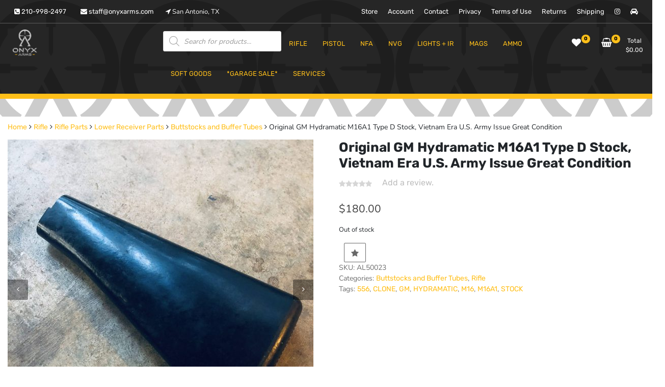

--- FILE ---
content_type: text/html; charset=UTF-8
request_url: https://onyxarms.com/index.php/product/original-gm-hydramatic-m16a1-type-d-stock-vietnam-era-u-s-army-issue-great-condition/
body_size: 28888
content:
<!doctype html>
<html lang="en-US">
<head>
	<meta charset="UTF-8">
	<meta name="viewport" content="width=device-width, initial-scale=1">
	<link rel="profile" href="https://gmpg.org/xfn/11">

	<title>Original GM Hydramatic M16A1 Type D Stock, Vietnam Era U.S. Army Issue Great Condition &#8211; Onyx Arms LLC</title>
<meta name='robots' content='max-image-preview:large' />
<script>window._wca = window._wca || [];</script>
<link rel='dns-prefetch' href='//www.google.com' />
<link rel='dns-prefetch' href='//stats.wp.com' />
<link rel="alternate" type="application/rss+xml" title="Onyx Arms LLC &raquo; Feed" href="https://onyxarms.com/index.php/feed/" />
<link rel="alternate" type="application/rss+xml" title="Onyx Arms LLC &raquo; Comments Feed" href="https://onyxarms.com/index.php/comments/feed/" />
<link rel="alternate" type="application/rss+xml" title="Onyx Arms LLC &raquo; Original GM Hydramatic M16A1 Type D Stock, Vietnam Era U.S. Army Issue Great Condition Comments Feed" href="https://onyxarms.com/index.php/product/original-gm-hydramatic-m16a1-type-d-stock-vietnam-era-u-s-army-issue-great-condition/feed/" />
<link rel="alternate" title="oEmbed (JSON)" type="application/json+oembed" href="https://onyxarms.com/index.php/wp-json/oembed/1.0/embed?url=https%3A%2F%2Fonyxarms.com%2Findex.php%2Fproduct%2Foriginal-gm-hydramatic-m16a1-type-d-stock-vietnam-era-u-s-army-issue-great-condition%2F" />
<link rel="alternate" title="oEmbed (XML)" type="text/xml+oembed" href="https://onyxarms.com/index.php/wp-json/oembed/1.0/embed?url=https%3A%2F%2Fonyxarms.com%2Findex.php%2Fproduct%2Foriginal-gm-hydramatic-m16a1-type-d-stock-vietnam-era-u-s-army-issue-great-condition%2F&#038;format=xml" />
<style id='wp-img-auto-sizes-contain-inline-css'>
img:is([sizes=auto i],[sizes^="auto," i]){contain-intrinsic-size:3000px 1500px}
/*# sourceURL=wp-img-auto-sizes-contain-inline-css */
</style>
<style id='wp-emoji-styles-inline-css'>

	img.wp-smiley, img.emoji {
		display: inline !important;
		border: none !important;
		box-shadow: none !important;
		height: 1em !important;
		width: 1em !important;
		margin: 0 0.07em !important;
		vertical-align: -0.1em !important;
		background: none !important;
		padding: 0 !important;
	}
/*# sourceURL=wp-emoji-styles-inline-css */
</style>
<link rel='stylesheet' id='wp-block-library-css' href='https://onyxarms.com/wp-includes/css/dist/block-library/style.min.css?ver=6.9' media='all' />
<style id='classic-theme-styles-inline-css'>
/*! This file is auto-generated */
.wp-block-button__link{color:#fff;background-color:#32373c;border-radius:9999px;box-shadow:none;text-decoration:none;padding:calc(.667em + 2px) calc(1.333em + 2px);font-size:1.125em}.wp-block-file__button{background:#32373c;color:#fff;text-decoration:none}
/*# sourceURL=/wp-includes/css/classic-themes.min.css */
</style>
<link rel='stylesheet' id='wp-components-css' href='https://onyxarms.com/wp-includes/css/dist/components/style.min.css?ver=6.9' media='all' />
<link rel='stylesheet' id='wp-preferences-css' href='https://onyxarms.com/wp-includes/css/dist/preferences/style.min.css?ver=6.9' media='all' />
<link rel='stylesheet' id='wp-block-editor-css' href='https://onyxarms.com/wp-includes/css/dist/block-editor/style.min.css?ver=6.9' media='all' />
<link rel='stylesheet' id='wp-reusable-blocks-css' href='https://onyxarms.com/wp-includes/css/dist/reusable-blocks/style.min.css?ver=6.9' media='all' />
<link rel='stylesheet' id='wp-patterns-css' href='https://onyxarms.com/wp-includes/css/dist/patterns/style.min.css?ver=6.9' media='all' />
<link rel='stylesheet' id='wp-editor-css' href='https://onyxarms.com/wp-includes/css/dist/editor/style.min.css?ver=6.9' media='all' />
<link rel='stylesheet' id='eedee-woo-product-slider-style-css-css' href='https://onyxarms.com/wp-content/plugins/woo-product-slider-block/dist/blocks.style.build.css?ver=1661701896' media='all' />
<link rel='stylesheet' id='mediaelement-css' href='https://onyxarms.com/wp-includes/js/mediaelement/mediaelementplayer-legacy.min.css?ver=4.2.17' media='all' />
<link rel='stylesheet' id='wp-mediaelement-css' href='https://onyxarms.com/wp-includes/js/mediaelement/wp-mediaelement.min.css?ver=6.9' media='all' />
<style id='jetpack-sharing-buttons-style-inline-css'>
.jetpack-sharing-buttons__services-list{display:flex;flex-direction:row;flex-wrap:wrap;gap:0;list-style-type:none;margin:5px;padding:0}.jetpack-sharing-buttons__services-list.has-small-icon-size{font-size:12px}.jetpack-sharing-buttons__services-list.has-normal-icon-size{font-size:16px}.jetpack-sharing-buttons__services-list.has-large-icon-size{font-size:24px}.jetpack-sharing-buttons__services-list.has-huge-icon-size{font-size:36px}@media print{.jetpack-sharing-buttons__services-list{display:none!important}}.editor-styles-wrapper .wp-block-jetpack-sharing-buttons{gap:0;padding-inline-start:0}ul.jetpack-sharing-buttons__services-list.has-background{padding:1.25em 2.375em}
/*# sourceURL=https://onyxarms.com/wp-content/plugins/jetpack/_inc/blocks/sharing-buttons/view.css */
</style>
<link rel='stylesheet' id='fontawesome-frontend-css-css' href='https://onyxarms.com/wp-content/plugins/flipbox/assets/css/fontawesome/css/all.min.css?ver=6.9' media='all' />
<link rel='stylesheet' id='essential-blocks-animation-css' href='https://onyxarms.com/wp-content/plugins/flipbox/assets/css/animate.min.css?ver=1.3.1' media='all' />
<link rel='stylesheet' id='eb-flipbox-block-frontend-style-css' href='https://onyxarms.com/wp-content/plugins/flipbox/dist/style.css?ver=1713192144' media='all' />
<style id='global-styles-inline-css'>
:root{--wp--preset--aspect-ratio--square: 1;--wp--preset--aspect-ratio--4-3: 4/3;--wp--preset--aspect-ratio--3-4: 3/4;--wp--preset--aspect-ratio--3-2: 3/2;--wp--preset--aspect-ratio--2-3: 2/3;--wp--preset--aspect-ratio--16-9: 16/9;--wp--preset--aspect-ratio--9-16: 9/16;--wp--preset--color--black: #000000;--wp--preset--color--cyan-bluish-gray: #abb8c3;--wp--preset--color--white: #ffffff;--wp--preset--color--pale-pink: #f78da7;--wp--preset--color--vivid-red: #cf2e2e;--wp--preset--color--luminous-vivid-orange: #ff6900;--wp--preset--color--luminous-vivid-amber: #fcb900;--wp--preset--color--light-green-cyan: #7bdcb5;--wp--preset--color--vivid-green-cyan: #00d084;--wp--preset--color--pale-cyan-blue: #8ed1fc;--wp--preset--color--vivid-cyan-blue: #0693e3;--wp--preset--color--vivid-purple: #9b51e0;--wp--preset--gradient--vivid-cyan-blue-to-vivid-purple: linear-gradient(135deg,rgb(6,147,227) 0%,rgb(155,81,224) 100%);--wp--preset--gradient--light-green-cyan-to-vivid-green-cyan: linear-gradient(135deg,rgb(122,220,180) 0%,rgb(0,208,130) 100%);--wp--preset--gradient--luminous-vivid-amber-to-luminous-vivid-orange: linear-gradient(135deg,rgb(252,185,0) 0%,rgb(255,105,0) 100%);--wp--preset--gradient--luminous-vivid-orange-to-vivid-red: linear-gradient(135deg,rgb(255,105,0) 0%,rgb(207,46,46) 100%);--wp--preset--gradient--very-light-gray-to-cyan-bluish-gray: linear-gradient(135deg,rgb(238,238,238) 0%,rgb(169,184,195) 100%);--wp--preset--gradient--cool-to-warm-spectrum: linear-gradient(135deg,rgb(74,234,220) 0%,rgb(151,120,209) 20%,rgb(207,42,186) 40%,rgb(238,44,130) 60%,rgb(251,105,98) 80%,rgb(254,248,76) 100%);--wp--preset--gradient--blush-light-purple: linear-gradient(135deg,rgb(255,206,236) 0%,rgb(152,150,240) 100%);--wp--preset--gradient--blush-bordeaux: linear-gradient(135deg,rgb(254,205,165) 0%,rgb(254,45,45) 50%,rgb(107,0,62) 100%);--wp--preset--gradient--luminous-dusk: linear-gradient(135deg,rgb(255,203,112) 0%,rgb(199,81,192) 50%,rgb(65,88,208) 100%);--wp--preset--gradient--pale-ocean: linear-gradient(135deg,rgb(255,245,203) 0%,rgb(182,227,212) 50%,rgb(51,167,181) 100%);--wp--preset--gradient--electric-grass: linear-gradient(135deg,rgb(202,248,128) 0%,rgb(113,206,126) 100%);--wp--preset--gradient--midnight: linear-gradient(135deg,rgb(2,3,129) 0%,rgb(40,116,252) 100%);--wp--preset--font-size--small: 13px;--wp--preset--font-size--medium: 20px;--wp--preset--font-size--large: 36px;--wp--preset--font-size--x-large: 42px;--wp--preset--spacing--20: 0.44rem;--wp--preset--spacing--30: 0.67rem;--wp--preset--spacing--40: 1rem;--wp--preset--spacing--50: 1.5rem;--wp--preset--spacing--60: 2.25rem;--wp--preset--spacing--70: 3.38rem;--wp--preset--spacing--80: 5.06rem;--wp--preset--shadow--natural: 6px 6px 9px rgba(0, 0, 0, 0.2);--wp--preset--shadow--deep: 12px 12px 50px rgba(0, 0, 0, 0.4);--wp--preset--shadow--sharp: 6px 6px 0px rgba(0, 0, 0, 0.2);--wp--preset--shadow--outlined: 6px 6px 0px -3px rgb(255, 255, 255), 6px 6px rgb(0, 0, 0);--wp--preset--shadow--crisp: 6px 6px 0px rgb(0, 0, 0);}:where(.is-layout-flex){gap: 0.5em;}:where(.is-layout-grid){gap: 0.5em;}body .is-layout-flex{display: flex;}.is-layout-flex{flex-wrap: wrap;align-items: center;}.is-layout-flex > :is(*, div){margin: 0;}body .is-layout-grid{display: grid;}.is-layout-grid > :is(*, div){margin: 0;}:where(.wp-block-columns.is-layout-flex){gap: 2em;}:where(.wp-block-columns.is-layout-grid){gap: 2em;}:where(.wp-block-post-template.is-layout-flex){gap: 1.25em;}:where(.wp-block-post-template.is-layout-grid){gap: 1.25em;}.has-black-color{color: var(--wp--preset--color--black) !important;}.has-cyan-bluish-gray-color{color: var(--wp--preset--color--cyan-bluish-gray) !important;}.has-white-color{color: var(--wp--preset--color--white) !important;}.has-pale-pink-color{color: var(--wp--preset--color--pale-pink) !important;}.has-vivid-red-color{color: var(--wp--preset--color--vivid-red) !important;}.has-luminous-vivid-orange-color{color: var(--wp--preset--color--luminous-vivid-orange) !important;}.has-luminous-vivid-amber-color{color: var(--wp--preset--color--luminous-vivid-amber) !important;}.has-light-green-cyan-color{color: var(--wp--preset--color--light-green-cyan) !important;}.has-vivid-green-cyan-color{color: var(--wp--preset--color--vivid-green-cyan) !important;}.has-pale-cyan-blue-color{color: var(--wp--preset--color--pale-cyan-blue) !important;}.has-vivid-cyan-blue-color{color: var(--wp--preset--color--vivid-cyan-blue) !important;}.has-vivid-purple-color{color: var(--wp--preset--color--vivid-purple) !important;}.has-black-background-color{background-color: var(--wp--preset--color--black) !important;}.has-cyan-bluish-gray-background-color{background-color: var(--wp--preset--color--cyan-bluish-gray) !important;}.has-white-background-color{background-color: var(--wp--preset--color--white) !important;}.has-pale-pink-background-color{background-color: var(--wp--preset--color--pale-pink) !important;}.has-vivid-red-background-color{background-color: var(--wp--preset--color--vivid-red) !important;}.has-luminous-vivid-orange-background-color{background-color: var(--wp--preset--color--luminous-vivid-orange) !important;}.has-luminous-vivid-amber-background-color{background-color: var(--wp--preset--color--luminous-vivid-amber) !important;}.has-light-green-cyan-background-color{background-color: var(--wp--preset--color--light-green-cyan) !important;}.has-vivid-green-cyan-background-color{background-color: var(--wp--preset--color--vivid-green-cyan) !important;}.has-pale-cyan-blue-background-color{background-color: var(--wp--preset--color--pale-cyan-blue) !important;}.has-vivid-cyan-blue-background-color{background-color: var(--wp--preset--color--vivid-cyan-blue) !important;}.has-vivid-purple-background-color{background-color: var(--wp--preset--color--vivid-purple) !important;}.has-black-border-color{border-color: var(--wp--preset--color--black) !important;}.has-cyan-bluish-gray-border-color{border-color: var(--wp--preset--color--cyan-bluish-gray) !important;}.has-white-border-color{border-color: var(--wp--preset--color--white) !important;}.has-pale-pink-border-color{border-color: var(--wp--preset--color--pale-pink) !important;}.has-vivid-red-border-color{border-color: var(--wp--preset--color--vivid-red) !important;}.has-luminous-vivid-orange-border-color{border-color: var(--wp--preset--color--luminous-vivid-orange) !important;}.has-luminous-vivid-amber-border-color{border-color: var(--wp--preset--color--luminous-vivid-amber) !important;}.has-light-green-cyan-border-color{border-color: var(--wp--preset--color--light-green-cyan) !important;}.has-vivid-green-cyan-border-color{border-color: var(--wp--preset--color--vivid-green-cyan) !important;}.has-pale-cyan-blue-border-color{border-color: var(--wp--preset--color--pale-cyan-blue) !important;}.has-vivid-cyan-blue-border-color{border-color: var(--wp--preset--color--vivid-cyan-blue) !important;}.has-vivid-purple-border-color{border-color: var(--wp--preset--color--vivid-purple) !important;}.has-vivid-cyan-blue-to-vivid-purple-gradient-background{background: var(--wp--preset--gradient--vivid-cyan-blue-to-vivid-purple) !important;}.has-light-green-cyan-to-vivid-green-cyan-gradient-background{background: var(--wp--preset--gradient--light-green-cyan-to-vivid-green-cyan) !important;}.has-luminous-vivid-amber-to-luminous-vivid-orange-gradient-background{background: var(--wp--preset--gradient--luminous-vivid-amber-to-luminous-vivid-orange) !important;}.has-luminous-vivid-orange-to-vivid-red-gradient-background{background: var(--wp--preset--gradient--luminous-vivid-orange-to-vivid-red) !important;}.has-very-light-gray-to-cyan-bluish-gray-gradient-background{background: var(--wp--preset--gradient--very-light-gray-to-cyan-bluish-gray) !important;}.has-cool-to-warm-spectrum-gradient-background{background: var(--wp--preset--gradient--cool-to-warm-spectrum) !important;}.has-blush-light-purple-gradient-background{background: var(--wp--preset--gradient--blush-light-purple) !important;}.has-blush-bordeaux-gradient-background{background: var(--wp--preset--gradient--blush-bordeaux) !important;}.has-luminous-dusk-gradient-background{background: var(--wp--preset--gradient--luminous-dusk) !important;}.has-pale-ocean-gradient-background{background: var(--wp--preset--gradient--pale-ocean) !important;}.has-electric-grass-gradient-background{background: var(--wp--preset--gradient--electric-grass) !important;}.has-midnight-gradient-background{background: var(--wp--preset--gradient--midnight) !important;}.has-small-font-size{font-size: var(--wp--preset--font-size--small) !important;}.has-medium-font-size{font-size: var(--wp--preset--font-size--medium) !important;}.has-large-font-size{font-size: var(--wp--preset--font-size--large) !important;}.has-x-large-font-size{font-size: var(--wp--preset--font-size--x-large) !important;}
:where(.wp-block-post-template.is-layout-flex){gap: 1.25em;}:where(.wp-block-post-template.is-layout-grid){gap: 1.25em;}
:where(.wp-block-term-template.is-layout-flex){gap: 1.25em;}:where(.wp-block-term-template.is-layout-grid){gap: 1.25em;}
:where(.wp-block-columns.is-layout-flex){gap: 2em;}:where(.wp-block-columns.is-layout-grid){gap: 2em;}
:root :where(.wp-block-pullquote){font-size: 1.5em;line-height: 1.6;}
/*# sourceURL=global-styles-inline-css */
</style>
<link rel='stylesheet' id='contact-form-7-css' href='https://onyxarms.com/wp-content/plugins/contact-form-7/includes/css/styles.css?ver=6.1.4' media='all' />
<link rel='stylesheet' id='tfwc-tool-smart-variation-swatches-style-css' href='https://onyxarms.com/wp-content/plugins/woo-tools/modules/smart-variation-swatches/css/smart-variation-swatches.css?ver=6.9' media='all' />
<link rel='stylesheet' id='tfwctool-admin-style-css' href='https://onyxarms.com/wp-content/plugins/woo-tools/assets/css/tfwctool-style.css?ver=6.9' media='all' />
<link rel='stylesheet' id='dashicons-css' href='https://onyxarms.com/wp-includes/css/dashicons.min.css?ver=6.9' media='all' />
<link rel='stylesheet' id='wc-pos-fonts-css' href='https://onyxarms.com/wp-content/plugins/woocommerce-point-of-sale/assets/dist/css/fonts.min.css?ver=6.3.0' media='all' />
<link rel='stylesheet' id='wc-pos-frontend-css' href='https://onyxarms.com/wp-content/plugins/woocommerce-point-of-sale/assets/dist/css/frontend.min.css?ver=6.3.0' media='all' />
<link rel='stylesheet' id='photoswipe-css' href='https://onyxarms.com/wp-content/plugins/woocommerce/assets/css/photoswipe/photoswipe.min.css?ver=10.4.3' media='all' />
<link rel='stylesheet' id='photoswipe-default-skin-css' href='https://onyxarms.com/wp-content/plugins/woocommerce/assets/css/photoswipe/default-skin/default-skin.min.css?ver=10.4.3' media='all' />
<link rel='stylesheet' id='woocommerce-layout-css' href='https://onyxarms.com/wp-content/plugins/woocommerce/assets/css/woocommerce-layout.css?ver=10.4.3' media='all' />
<style id='woocommerce-layout-inline-css'>

	.infinite-scroll .woocommerce-pagination {
		display: none;
	}
/*# sourceURL=woocommerce-layout-inline-css */
</style>
<link rel='stylesheet' id='woocommerce-smallscreen-css' href='https://onyxarms.com/wp-content/plugins/woocommerce/assets/css/woocommerce-smallscreen.css?ver=10.4.3' media='only screen and (max-width: 768px)' />
<link rel='stylesheet' id='woocommerce-general-css' href='https://onyxarms.com/wp-content/plugins/woocommerce/assets/css/woocommerce.css?ver=10.4.3' media='all' />
<style id='woocommerce-inline-inline-css'>
.woocommerce form .form-row .required { visibility: visible; }
/*# sourceURL=woocommerce-inline-inline-css */
</style>
<link rel='stylesheet' id='tfwc-tool-ajax-search-style-css' href='https://onyxarms.com/wp-content/plugins/woo-tools/modules/ajax-search/css/ajax-search.css?ver=6.9' media='all' />
<link rel='stylesheet' id='dgwt-wcas-style-css' href='https://onyxarms.com/wp-content/plugins/ajax-search-for-woocommerce/assets/css/style.min.css?ver=1.32.2' media='all' />
<link rel='stylesheet' id='newstore-google-font-css' href='https://onyxarms.com/wp-content/fonts/a8a985d109d0e67994f8ea19b2a57646.css?ver=6.9' media='all' />
<link rel='stylesheet' id='bootstrap-css' href='https://onyxarms.com/wp-content/themes/newstore/css/bootstrap.min.css?ver=6.9' media='all' />
<link rel='stylesheet' id='owl-carousel-css' href='https://onyxarms.com/wp-content/themes/newstore/css/owl.carousel.min.css?ver=6.9' media='all' />
<link rel='stylesheet' id='owl-theme-css' href='https://onyxarms.com/wp-content/themes/newstore/css/owl.theme.default.min.css?ver=6.9' media='all' />
<link rel='stylesheet' id='simplelightbox-css' href='https://onyxarms.com/wp-content/themes/newstore/css/simple-lightbox.min.css?ver=6.9' media='all' />
<link rel='stylesheet' id='font-awesome-css' href='https://onyxarms.com/wp-content/plugins/elementor/assets/lib/font-awesome/css/font-awesome.min.css?ver=4.7.0' media='all' />
<link rel='stylesheet' id='newstore-main-nav-css' href='https://onyxarms.com/wp-content/themes/newstore/css/main-nav.css?ver=6.9' media='all' />
<link rel='stylesheet' id='newstore-style-css' href='https://onyxarms.com/wp-content/themes/newstore/style.css?ver=6.9' media='all' />
<style id='newstore-style-inline-css'>

		@media (min-width:1200px){
			.container{
				max-width:1300px !important;
			}
		}
		@media (min-width:1400px){
			.container{
				max-width:1500px !important;
			}
		}
/*# sourceURL=newstore-style-inline-css */
</style>
<link rel='stylesheet' id='newshop-ecommerce-style-css' href='https://onyxarms.com/wp-content/themes/newshop-ecommerce/style.css?ver=6.9' media='all' />
<link rel='stylesheet' id='newstore-media-style-css' href='https://onyxarms.com/wp-content/themes/newstore/css/media-style.css?ver=6.9' media='all' />
<script src="https://onyxarms.com/wp-includes/js/jquery/jquery.min.js?ver=3.7.1" id="jquery-core-js"></script>
<script src="https://onyxarms.com/wp-includes/js/jquery/jquery-migrate.min.js?ver=3.4.1" id="jquery-migrate-js"></script>
<script src="https://onyxarms.com/wp-content/plugins/recaptcha-woo/js/rcfwc.js?ver=1.0" id="rcfwc-js-js" defer data-wp-strategy="defer"></script>
<script src="https://www.google.com/recaptcha/api.js?hl=en_US" id="recaptcha-js" defer data-wp-strategy="defer"></script>
<script src="https://onyxarms.com/wp-content/plugins/woocommerce/assets/js/jquery-cookie/jquery.cookie.min.js?ver=1.4.1-wc.10.4.3" id="wc-jquery-cookie-js" data-wp-strategy="defer"></script>
<script id="tfwctool-script-js-extra">
var TFWC_TOOL = {"ajax_url":"https://onyxarms.com/wp-admin/admin-ajax.php","add_to_wishlist_action":"tfwctool_add_to_wishlist","remove_from_wishlist_action":"tfwctool_remove_from_wishlist","compare_cookie_name":"tfwc_tool_compare","wishlist_cookie_name":"tfwc_tool_wishilst","compare_cookie_expiration":"1771026335"};
//# sourceURL=tfwctool-script-js-extra
</script>
<script src="https://onyxarms.com/wp-content/plugins/woo-tools/assets/js/tfwctool-script.js?ver=6.9" id="tfwctool-script-js"></script>
<script src="https://onyxarms.com/wp-content/plugins/woocommerce/assets/js/jquery-blockui/jquery.blockUI.min.js?ver=2.7.0-wc.10.4.3" id="wc-jquery-blockui-js" defer data-wp-strategy="defer"></script>
<script id="wc-add-to-cart-js-extra">
var wc_add_to_cart_params = {"ajax_url":"/wp-admin/admin-ajax.php","wc_ajax_url":"/?wc-ajax=%%endpoint%%","i18n_view_cart":"View cart","cart_url":"https://onyxarms.com/index.php/cart/","is_cart":"","cart_redirect_after_add":"no"};
//# sourceURL=wc-add-to-cart-js-extra
</script>
<script src="https://onyxarms.com/wp-content/plugins/woocommerce/assets/js/frontend/add-to-cart.min.js?ver=10.4.3" id="wc-add-to-cart-js" defer data-wp-strategy="defer"></script>
<script src="https://onyxarms.com/wp-content/plugins/woocommerce/assets/js/photoswipe/photoswipe.min.js?ver=4.1.1-wc.10.4.3" id="wc-photoswipe-js" defer data-wp-strategy="defer"></script>
<script src="https://onyxarms.com/wp-content/plugins/woocommerce/assets/js/photoswipe/photoswipe-ui-default.min.js?ver=4.1.1-wc.10.4.3" id="wc-photoswipe-ui-default-js" defer data-wp-strategy="defer"></script>
<script id="wc-single-product-js-extra">
var wc_single_product_params = {"i18n_required_rating_text":"Please select a rating","i18n_rating_options":["1 of 5 stars","2 of 5 stars","3 of 5 stars","4 of 5 stars","5 of 5 stars"],"i18n_product_gallery_trigger_text":"View full-screen image gallery","review_rating_required":"yes","flexslider":{"rtl":false,"animation":"slide","smoothHeight":true,"directionNav":false,"controlNav":"thumbnails","slideshow":false,"animationSpeed":500,"animationLoop":false,"allowOneSlide":false},"zoom_enabled":"","zoom_options":[],"photoswipe_enabled":"1","photoswipe_options":{"shareEl":false,"closeOnScroll":false,"history":false,"hideAnimationDuration":0,"showAnimationDuration":0},"flexslider_enabled":""};
//# sourceURL=wc-single-product-js-extra
</script>
<script src="https://onyxarms.com/wp-content/plugins/woocommerce/assets/js/frontend/single-product.min.js?ver=10.4.3" id="wc-single-product-js" defer data-wp-strategy="defer"></script>
<script src="https://onyxarms.com/wp-content/plugins/woocommerce/assets/js/js-cookie/js.cookie.min.js?ver=2.1.4-wc.10.4.3" id="wc-js-cookie-js" defer data-wp-strategy="defer"></script>
<script id="woocommerce-js-extra">
var woocommerce_params = {"ajax_url":"/wp-admin/admin-ajax.php","wc_ajax_url":"/?wc-ajax=%%endpoint%%","i18n_password_show":"Show password","i18n_password_hide":"Hide password"};
//# sourceURL=woocommerce-js-extra
</script>
<script src="https://onyxarms.com/wp-content/plugins/woocommerce/assets/js/frontend/woocommerce.min.js?ver=10.4.3" id="woocommerce-js" defer data-wp-strategy="defer"></script>
<script src="https://onyxarms.com/wp-content/themes/newstore/js/owl.carousel.js?ver=6.9" id="owl-carousel-js"></script>
<script src="https://onyxarms.com/wp-content/themes/newstore/js/simple-lightbox.jquery.min.js?ver=6.9" id="simple-lightbox-js"></script>
<script src="https://onyxarms.com/wp-content/themes/newstore/js/popper.min.js?ver=6.9" id="popper-js"></script>
<script src="https://onyxarms.com/wp-content/themes/newstore/js/bootstrap.min.js?ver=6.9" id="bootstrap-js"></script>
<script src="https://onyxarms.com/wp-content/themes/newstore/js/jquery.ez-plus-custom.js?ver=6.9" id="jquery-ez-plus-js"></script>
<script src="https://onyxarms.com/wp-content/themes/newstore/js/jquery.sticky-sidebar.min.js?ver=6.9" id="jquery-sticky-sidebar-js"></script>
<script src="https://onyxarms.com/wp-content/themes/newstore/js/skip-link-focus-fix.js?ver=6.9" id="newstore-skip-link-focus-fix-js"></script>
<script id="newstore-custom-script-js-extra">
var newstore_script_obj = {"rtl":"","sticky_header":""};
//# sourceURL=newstore-custom-script-js-extra
</script>
<script src="https://onyxarms.com/wp-content/themes/newstore/js/custom-script.js?ver=6.9" id="newstore-custom-script-js"></script>
<script src="https://stats.wp.com/s-202603.js" id="woocommerce-analytics-js" defer data-wp-strategy="defer"></script>
<link rel="https://api.w.org/" href="https://onyxarms.com/index.php/wp-json/" /><link rel="alternate" title="JSON" type="application/json" href="https://onyxarms.com/index.php/wp-json/wp/v2/product/892" /><link rel="EditURI" type="application/rsd+xml" title="RSD" href="https://onyxarms.com/xmlrpc.php?rsd" />
<meta name="generator" content="WordPress 6.9" />
<meta name="generator" content="WooCommerce 10.4.3" />
<link rel="canonical" href="https://onyxarms.com/index.php/product/original-gm-hydramatic-m16a1-type-d-stock-vietnam-era-u-s-army-issue-great-condition/" />
<link rel='shortlink' href='https://onyxarms.com/?p=892' />
		<style>
			#wpadminbar #wp-admin-bar-wc_pos_admin_bar_registers .ab-icon::before {
				content: "\f513";
				top: 0;
				font-size: 0.75em;
			}
		</style>
			<style>img#wpstats{display:none}</style>
				<style>
			.dgwt-wcas-ico-magnifier,.dgwt-wcas-ico-magnifier-handler{max-width:20px}.dgwt-wcas-search-wrapp{max-width:600px}		</style>
			<noscript><style>.woocommerce-product-gallery{ opacity: 1 !important; }</style></noscript>
	<meta name="generator" content="Elementor 3.34.1; features: additional_custom_breakpoints; settings: css_print_method-external, google_font-enabled, font_display-auto">
			<style>
				.e-con.e-parent:nth-of-type(n+4):not(.e-lazyloaded):not(.e-no-lazyload),
				.e-con.e-parent:nth-of-type(n+4):not(.e-lazyloaded):not(.e-no-lazyload) * {
					background-image: none !important;
				}
				@media screen and (max-height: 1024px) {
					.e-con.e-parent:nth-of-type(n+3):not(.e-lazyloaded):not(.e-no-lazyload),
					.e-con.e-parent:nth-of-type(n+3):not(.e-lazyloaded):not(.e-no-lazyload) * {
						background-image: none !important;
					}
				}
				@media screen and (max-height: 640px) {
					.e-con.e-parent:nth-of-type(n+2):not(.e-lazyloaded):not(.e-no-lazyload),
					.e-con.e-parent:nth-of-type(n+2):not(.e-lazyloaded):not(.e-no-lazyload) * {
						background-image: none !important;
					}
				}
			</style>
					<style type="text/css">
					.site-title,
			.site-description {
				position: absolute;
				clip: rect(1px, 1px, 1px, 1px);
			}
				</style>
		<style id="custom-background-css">
body.custom-background { background-image: url("https://onyxarms.com/wp-content/uploads/2020/10/OA-Symbol-Small-Transparent.png"); background-position: center top; background-size: auto; background-repeat: repeat; background-attachment: scroll; }
</style>
	<link rel="icon" href="https://onyxarms.com/wp-content/uploads/2020/10/OA-Favicon-3-64x64.png" sizes="32x32" />
<link rel="icon" href="https://onyxarms.com/wp-content/uploads/2020/10/OA-Favicon-3.png" sizes="192x192" />
<link rel="apple-touch-icon" href="https://onyxarms.com/wp-content/uploads/2020/10/OA-Favicon-3.png" />
<meta name="msapplication-TileImage" content="https://onyxarms.com/wp-content/uploads/2020/10/OA-Favicon-3.png" />
		<style id="wp-custom-css">
			.san-antonio-link {
    color: #0000EE; /* Default link color */
    text-decoration: underline; /* Default underline for links */
}

.san-antonio-link:hover {
    color: #FF4500; /* Color on hover */
    text-decoration: none; /* No underline on hover */
}
		</style>
		</head>

<body class="wp-singular product-template-default single single-product postid-892 custom-background wp-custom-logo wp-theme-newstore wp-child-theme-newshop-ecommerce theme-newstore woocommerce woocommerce-page woocommerce-no-js eio-default full woocommerce-active elementor-default elementor-kit-200">
<div id="page" class="site">
	<a class="skip-link screen-reader-text" href="#content">Skip to content</a>

	<header id="masthead" class="site-header small-header">
  	<div class="header-topbar">
		<div class="container">
			<div class="row">
				<div class="col-md-6 text-small-center text-left">    <span class="contact-item contact-mobile"><span class="contact-link"><a href="tel:210-998-2497"><i class="fa fa-phone-square"></i> 210-998-2497</a></span></span>
            <span class="contact-item contact-email"><span class="contact-link"><a href="mailto:staff@onyxarms.com"><i class="fa fa-envelope"></i> staff@onyxarms.com</a></span></span>
            <span class="contact-item contact-email"><span class="contact-link"><i class="fa fa-location-arrow"></i> San Antonio, TX</span></span>
    </div>
				<div class="col-md-6 text-small-center text-right">
					<ul id="topbar-menu" class="topbar-menu"><li id="menu-item-136" class="tf-mega-menu menu-item menu-item-type-post_type menu-item-object-page current_page_parent menu-item-136"><a href="https://onyxarms.com/index.php/store/">Store</a></li>
<li id="menu-item-139" class="tf-mega-menu menu-item menu-item-type-post_type menu-item-object-page menu-item-139"><a href="https://onyxarms.com/index.php/my-account/">Account</a></li>
<li id="menu-item-145" class="menu-item menu-item-type-post_type menu-item-object-page menu-item-145"><a href="https://onyxarms.com/index.php/contact/">Contact</a></li>
<li id="menu-item-142" class="menu-item menu-item-type-post_type menu-item-object-page menu-item-142"><a href="https://onyxarms.com/index.php/privacy-policy-2/">Privacy</a></li>
<li id="menu-item-143" class="menu-item menu-item-type-post_type menu-item-object-page menu-item-143"><a href="https://onyxarms.com/index.php/terms-of-use-and-conditions/">Terms of Use</a></li>
<li id="menu-item-144" class="menu-item menu-item-type-post_type menu-item-object-page menu-item-144"><a href="https://onyxarms.com/index.php/return-replacement-policy/">Returns</a></li>
<li id="menu-item-141" class="menu-item menu-item-type-post_type menu-item-object-page menu-item-141"><a href="https://onyxarms.com/index.php/shipping-policy/">Shipping</a></li>
</ul>					    <ul class="header-topbar-links">
        	            	            <li><a href="https://www.instagram.com/onyx.arms/"  target="_blank"><i class="fa fa-instagram"></i></a></li>
	                    	                    	            	            <li><a href="https://maps.app.goo.gl/kjaJfeuqs6yBHVSu8"  target="_blank"><i class="fa fa-automobile"></i></a></li>
	                        </ul>
    				</div>
			</div>
		</div>
	</div>
	<div class="header-main">
    	<div class="container">
    		<div class="primary-menu-container row">
    			<div class="header-branding col-md-3 text-sm-center">
					<div class="site-branding">
						<a href="https://onyxarms.com/" class="custom-logo-link" rel="home"><img fetchpriority="high" width="1109" height="888" src="https://onyxarms.com/wp-content/uploads/2020/10/cropped-OA-Logo-1.jpg" class="custom-logo" alt="Onyx Arms LLC" decoding="async" srcset="https://onyxarms.com/wp-content/uploads/2020/10/cropped-OA-Logo-1.jpg 1109w, https://onyxarms.com/wp-content/uploads/2020/10/cropped-OA-Logo-1-700x561.jpg 700w, https://onyxarms.com/wp-content/uploads/2020/10/cropped-OA-Logo-1-64x51.jpg 64w, https://onyxarms.com/wp-content/uploads/2020/10/cropped-OA-Logo-1-300x240.jpg 300w, https://onyxarms.com/wp-content/uploads/2020/10/cropped-OA-Logo-1-1024x820.jpg 1024w, https://onyxarms.com/wp-content/uploads/2020/10/cropped-OA-Logo-1-768x615.jpg 768w" sizes="(max-width: 1109px) 100vw, 1109px" /></a>							<p class="site-title"><a href="https://onyxarms.com/" rel="home">Onyx Arms LLC</a></p>
														<p class="site-description">Quality Rifles, Handguns &amp; Accessories in San Antonio, TX </p>
											</div><!-- .site-branding -->
				</div>
				<div class="col">
	        		<nav id="site-navigation" class="main-navigation navbar navbar-expand-md navbar-light row" role="navigation">
						<div class="navbar-header">
							<button class="navbar-toggler" type="button" data-toggle="collapse" data-target="#TF-Navbar" aria-controls="TF-Navbar" aria-expanded="false" aria-label="Toggle navigation">
								<span class="icon-bar"></span>
								<span class="icon-bar"></span>
								<span class="icon-bar"></span>
							</button>
						</div>
						<div id="TF-Navbar" class="collapse navbar-collapse col-md-12"><ul id="primary-menu" class="nav navbar-nav primary-menu"><li itemscope="itemscope" itemtype="https://www.schema.org/SiteNavigationElement" id="menu-item-352" class="menu-item menu-item-type-custom menu-item-object-custom menu-item-352 nav-item"><div  class="dgwt-wcas-search-wrapp dgwt-wcas-no-submit woocommerce dgwt-wcas-style-solaris js-dgwt-wcas-layout-classic dgwt-wcas-layout-classic js-dgwt-wcas-mobile-overlay-enabled">
		<form class="dgwt-wcas-search-form" role="search" action="https://onyxarms.com/" method="get">
		<div class="dgwt-wcas-sf-wrapp">
							<svg
					class="dgwt-wcas-ico-magnifier" xmlns="http://www.w3.org/2000/svg"
					xmlns:xlink="http://www.w3.org/1999/xlink" x="0px" y="0px"
					viewBox="0 0 51.539 51.361" xml:space="preserve">
					<path 						d="M51.539,49.356L37.247,35.065c3.273-3.74,5.272-8.623,5.272-13.983c0-11.742-9.518-21.26-21.26-21.26 S0,9.339,0,21.082s9.518,21.26,21.26,21.26c5.361,0,10.244-1.999,13.983-5.272l14.292,14.292L51.539,49.356z M2.835,21.082 c0-10.176,8.249-18.425,18.425-18.425s18.425,8.249,18.425,18.425S31.436,39.507,21.26,39.507S2.835,31.258,2.835,21.082z"/>
				</svg>
							<label class="screen-reader-text"
				for="dgwt-wcas-search-input-1">
				Products search			</label>

			<input
				id="dgwt-wcas-search-input-1"
				type="search"
				class="dgwt-wcas-search-input"
				name="s"
				value=""
				placeholder="Search for products..."
				autocomplete="off"
							/>
			<div class="dgwt-wcas-preloader"></div>

			<div class="dgwt-wcas-voice-search"></div>

			
			<input type="hidden" name="post_type" value="product"/>
			<input type="hidden" name="dgwt_wcas" value="1"/>

			
					</div>
	</form>
</div>
</li>
<li itemscope="itemscope" itemtype="https://www.schema.org/SiteNavigationElement" id="menu-item-19696" class="menu-item menu-item-type-taxonomy menu-item-object-product_cat current-product-ancestor current-menu-parent current-product-parent active menu-item-19696 nav-item"><a href="https://onyxarms.com/index.php/product-category/rifle/" class="nav-link"><span class="menu-text">Rifle</span></a></li>
<li itemscope="itemscope" itemtype="https://www.schema.org/SiteNavigationElement" id="menu-item-204" class="menu-item menu-item-type-taxonomy menu-item-object-product_cat menu-item-204 nav-item"><a href="https://onyxarms.com/index.php/product-category/handgunparts/" class="nav-link"><span class="menu-text">Pistol</span></a></li>
<li itemscope="itemscope" itemtype="https://www.schema.org/SiteNavigationElement" id="menu-item-19694" class="menu-item menu-item-type-taxonomy menu-item-object-product_cat menu-item-19694 nav-item"><a href="https://onyxarms.com/index.php/product-category/suppressors/" class="nav-link"><span class="menu-text">NFA</span></a></li>
<li itemscope="itemscope" itemtype="https://www.schema.org/SiteNavigationElement" id="menu-item-565" class="menu-item menu-item-type-taxonomy menu-item-object-product_cat menu-item-565 nav-item"><a href="https://onyxarms.com/index.php/product-category/nvg-accessories/" class="nav-link"><span class="menu-text">NVG</span></a></li>
<li itemscope="itemscope" itemtype="https://www.schema.org/SiteNavigationElement" id="menu-item-19697" class="menu-item menu-item-type-taxonomy menu-item-object-product_cat menu-item-19697 nav-item"><a href="https://onyxarms.com/index.php/product-category/lights/" class="nav-link"><span class="menu-text">Lights + IR</span></a></li>
<li itemscope="itemscope" itemtype="https://www.schema.org/SiteNavigationElement" id="menu-item-205" class="menu-item menu-item-type-taxonomy menu-item-object-product_cat menu-item-205 nav-item"><a href="https://onyxarms.com/index.php/product-category/magazines/" class="nav-link"><span class="menu-text">Mags</span></a></li>
<li itemscope="itemscope" itemtype="https://www.schema.org/SiteNavigationElement" id="menu-item-19693" class="menu-item menu-item-type-taxonomy menu-item-object-product_cat menu-item-19693 nav-item"><a href="https://onyxarms.com/index.php/product-category/ammo/" class="nav-link"><span class="menu-text">Ammo</span></a></li>
<li itemscope="itemscope" itemtype="https://www.schema.org/SiteNavigationElement" id="menu-item-463" class="menu-item menu-item-type-taxonomy menu-item-object-product_cat menu-item-463 nav-item"><a href="https://onyxarms.com/index.php/product-category/soft-goods/" class="nav-link"><span class="menu-text">Soft Goods</span></a></li>
<li itemscope="itemscope" itemtype="https://www.schema.org/SiteNavigationElement" id="menu-item-15941" class="menu-item menu-item-type-taxonomy menu-item-object-product_cat menu-item-15941 nav-item"><a href="https://onyxarms.com/index.php/product-category/garage-sale/" class="nav-link"><span class="menu-text">*GARAGE SALE*</span></a></li>
<li itemscope="itemscope" itemtype="https://www.schema.org/SiteNavigationElement" id="menu-item-19695" class="menu-item menu-item-type-taxonomy menu-item-object-product_cat menu-item-19695 nav-item"><a href="https://onyxarms.com/index.php/product-category/services/" class="nav-link"><span class="menu-text">Services</span></a></li>
</ul></div>					</nav><!-- #site-navigation -->
				</div>
				<div class="header-cart-withlist-links-container text-right text-md-right text-sm-center mx-auto">
					<div class="header-cart-withlist-links-container-inner">
						<div class="header-wishlist-container">
									<a class="wishlist-link-contents" href="https://onyxarms.com/index.php/wishlist/">
			<div class="wishlist-link-contents-inner">
				<span class="icon"><i class="fa fa-heart"></i></span>
				<span class="count">0</span>
			</div>
		</a>
								</div>
						<div class="header-cart-container">
									<div id="site-header-cart" class="site-header-cart woocommerce">
			<div class="site-header-cart-inner">
						<a class="cart-link-contents" href="https://onyxarms.com/index.php/cart/">
			<div class="header-cart-top-link-left">
			<span class="icon"><i class="fa fa-shopping-basket"></i></span>
			<span class="count">0</span>
			</div>
			<div class="header-cart-top-link-right">
				<div class="label">Total</div>
				<div class="amount"><span class="woocommerce-Price-amount amount"><bdi><span class="woocommerce-Price-currencySymbol">&#36;</span>0.00</bdi></span></div>
			</div>
		</a>
						<div class="header-cart-conetnts">
					<div class="header-cart-top">
										<div class="header-cart-top-left">0 items</div>
					<div class="header-cart-top-right"><a class="header-cart-top-link" href="https://onyxarms.com/index.php/cart/">View Cart</a></div>
					</div>
					<div class="header-cart-products">
						

	<p class="woocommerce-mini-cart__empty-message">No products in the cart.</p>


					</div>
				</div>
			</div>
		</div>
								</div>
					</div>
				</div>
            </div>
        </div>
    </div>
    </header><!-- #masthead -->
	<div id="content" class="site-content"><div class="container-full space blog-post-index">
	<div class="container">
		<div id="primary" class="content-area row justify-content-center woocommerce-container">
			<main id="main" class="site-main wc-site-main full-width">
				<div class="wc-content">
						                    <nav class="woocommerce-breadcrumb" aria-label="Breadcrumb"><a href="https://onyxarms.com">Home</a> <i class="fa fa-angle-right "></i> <a href="https://onyxarms.com/index.php/product-category/rifle/">Rifle</a> <i class="fa fa-angle-right "></i> <a href="https://onyxarms.com/index.php/product-category/rifle/rifle-parts/">Rifle Parts</a> <i class="fa fa-angle-right "></i> <a href="https://onyxarms.com/index.php/product-category/rifle/rifle-parts/lowerreceiverparts/">Lower Receiver Parts</a> <i class="fa fa-angle-right "></i> <a href="https://onyxarms.com/index.php/product-category/rifle/rifle-parts/lowerreceiverparts/buttstocks-and-buffer-tubes/">Buttstocks and Buffer Tubes</a> <i class="fa fa-angle-right "></i> Original GM Hydramatic M16A1 Type D Stock, Vietnam Era U.S. Army Issue Great Condition</nav><div class="woocommerce-notices-wrapper"></div><div id="product-892" class="product type-product post-892 status-publish first outofstock product_cat-buttstocks-and-buffer-tubes product_cat-rifle product_tag-85 product_tag-clone product_tag-gm product_tag-hydramatic product_tag-m16 product_tag-m16a1 product_tag-stock has-post-thumbnail taxable shipping-taxable purchasable product-type-simple">

	<div class="woocommerce-product-gallery woocommerce-product-gallery--with-images woocommerce-product-gallery--columns-4 images" data-columns="4">
	<figure class="woocommerce-product-gallery__wrapper">
		<div class="woocommerce-single-product-slider owl-carousel">
			<div data-thumb="https://onyxarms.com/wp-content/uploads/2020/12/Photo-Dec-20-16-12-48-scaled-e1689923354361-100x100.jpg" data-thumb-alt="" class="woocommerce-product-gallery__image ns-zoomsp"><a href="https://onyxarms.com/wp-content/uploads/2020/12/Photo-Dec-20-16-12-48-scaled-e1689923354361.jpg"><img width="600" height="600" src="https://onyxarms.com/wp-content/uploads/2020/12/Photo-Dec-20-16-12-48-scaled-e1689923354361-600x600.jpg" class="wp-post-image" alt="" title="Photo Dec 20, 16 12 48" data-caption="" data-src="https://onyxarms.com/wp-content/uploads/2020/12/Photo-Dec-20-16-12-48-scaled-e1689923354361.jpg" data-large_image="https://onyxarms.com/wp-content/uploads/2020/12/Photo-Dec-20-16-12-48-scaled-e1689923354361.jpg" data-large_image_width="1920" data-large_image_height="2560" decoding="async" srcset="https://onyxarms.com/wp-content/uploads/2020/12/Photo-Dec-20-16-12-48-scaled-e1689923354361-600x600.jpg 600w, https://onyxarms.com/wp-content/uploads/2020/12/Photo-Dec-20-16-12-48-scaled-e1689923354361-100x100.jpg 100w, https://onyxarms.com/wp-content/uploads/2020/12/Photo-Dec-20-16-12-48-scaled-e1689923354361-150x150.jpg 150w" sizes="(max-width: 600px) 100vw, 600px" /></a></div><div data-thumb="https://onyxarms.com/wp-content/uploads/2020/12/Photo-Dec-20-16-11-27-scaled-100x100.jpg" data-thumb-alt="" class="woocommerce-product-gallery__image ns-zoomsp"><a href="https://onyxarms.com/wp-content/uploads/2020/12/Photo-Dec-20-16-11-27-scaled.jpg"><img width="600" height="600" src="https://onyxarms.com/wp-content/uploads/2020/12/Photo-Dec-20-16-11-27-600x600.jpg" class="wp-post-image" alt="" title="Photo Dec 20, 16 11 27" data-caption="" data-src="https://onyxarms.com/wp-content/uploads/2020/12/Photo-Dec-20-16-11-27-scaled.jpg" data-large_image="https://onyxarms.com/wp-content/uploads/2020/12/Photo-Dec-20-16-11-27-scaled.jpg" data-large_image_width="1920" data-large_image_height="2560" decoding="async" srcset="https://onyxarms.com/wp-content/uploads/2020/12/Photo-Dec-20-16-11-27-600x600.jpg 600w, https://onyxarms.com/wp-content/uploads/2020/12/Photo-Dec-20-16-11-27-100x100.jpg 100w, https://onyxarms.com/wp-content/uploads/2020/12/Photo-Dec-20-16-11-27-150x150.jpg 150w" sizes="(max-width: 600px) 100vw, 600px" /></a></div><div data-thumb="https://onyxarms.com/wp-content/uploads/2020/12/Photo-Dec-20-16-11-01-scaled-100x100.jpg" data-thumb-alt="" class="woocommerce-product-gallery__image ns-zoomsp"><a href="https://onyxarms.com/wp-content/uploads/2020/12/Photo-Dec-20-16-11-01-scaled.jpg"><img loading="lazy" width="600" height="600" src="https://onyxarms.com/wp-content/uploads/2020/12/Photo-Dec-20-16-11-01-600x600.jpg" class="wp-post-image" alt="" title="Photo Dec 20, 16 11 01" data-caption="" data-src="https://onyxarms.com/wp-content/uploads/2020/12/Photo-Dec-20-16-11-01-scaled.jpg" data-large_image="https://onyxarms.com/wp-content/uploads/2020/12/Photo-Dec-20-16-11-01-scaled.jpg" data-large_image_width="1920" data-large_image_height="2560" decoding="async" srcset="https://onyxarms.com/wp-content/uploads/2020/12/Photo-Dec-20-16-11-01-600x600.jpg 600w, https://onyxarms.com/wp-content/uploads/2020/12/Photo-Dec-20-16-11-01-100x100.jpg 100w, https://onyxarms.com/wp-content/uploads/2020/12/Photo-Dec-20-16-11-01-150x150.jpg 150w" sizes="(max-width: 600px) 100vw, 600px" /></a></div><div data-thumb="https://onyxarms.com/wp-content/uploads/2020/12/Photo-Dec-20-16-12-51-scaled-100x100.jpg" data-thumb-alt="" class="woocommerce-product-gallery__image ns-zoomsp"><a href="https://onyxarms.com/wp-content/uploads/2020/12/Photo-Dec-20-16-12-51-scaled.jpg"><img loading="lazy" width="600" height="600" src="https://onyxarms.com/wp-content/uploads/2020/12/Photo-Dec-20-16-12-51-600x600.jpg" class="wp-post-image" alt="" title="Photo Dec 20, 16 12 51" data-caption="" data-src="https://onyxarms.com/wp-content/uploads/2020/12/Photo-Dec-20-16-12-51-scaled.jpg" data-large_image="https://onyxarms.com/wp-content/uploads/2020/12/Photo-Dec-20-16-12-51-scaled.jpg" data-large_image_width="1920" data-large_image_height="2560" decoding="async" srcset="https://onyxarms.com/wp-content/uploads/2020/12/Photo-Dec-20-16-12-51-600x600.jpg 600w, https://onyxarms.com/wp-content/uploads/2020/12/Photo-Dec-20-16-12-51-100x100.jpg 100w, https://onyxarms.com/wp-content/uploads/2020/12/Photo-Dec-20-16-12-51-150x150.jpg 150w" sizes="(max-width: 600px) 100vw, 600px" /></a></div><div data-thumb="https://onyxarms.com/wp-content/uploads/2020/12/Photo-Dec-20-16-14-59-scaled-100x100.jpg" data-thumb-alt="" class="woocommerce-product-gallery__image ns-zoomsp"><a href="https://onyxarms.com/wp-content/uploads/2020/12/Photo-Dec-20-16-14-59-scaled.jpg"><img loading="lazy" width="600" height="600" src="https://onyxarms.com/wp-content/uploads/2020/12/Photo-Dec-20-16-14-59-600x600.jpg" class="wp-post-image" alt="" title="Photo Dec 20, 16 14 59" data-caption="" data-src="https://onyxarms.com/wp-content/uploads/2020/12/Photo-Dec-20-16-14-59-scaled.jpg" data-large_image="https://onyxarms.com/wp-content/uploads/2020/12/Photo-Dec-20-16-14-59-scaled.jpg" data-large_image_width="1920" data-large_image_height="2560" decoding="async" srcset="https://onyxarms.com/wp-content/uploads/2020/12/Photo-Dec-20-16-14-59-600x600.jpg 600w, https://onyxarms.com/wp-content/uploads/2020/12/Photo-Dec-20-16-14-59-100x100.jpg 100w, https://onyxarms.com/wp-content/uploads/2020/12/Photo-Dec-20-16-14-59-150x150.jpg 150w" sizes="(max-width: 600px) 100vw, 600px" /></a></div><div data-thumb="https://onyxarms.com/wp-content/uploads/2020/12/Photo-Dec-20-16-12-02-scaled-100x100.jpg" data-thumb-alt="" class="woocommerce-product-gallery__image ns-zoomsp"><a href="https://onyxarms.com/wp-content/uploads/2020/12/Photo-Dec-20-16-12-02-scaled.jpg"><img loading="lazy" width="600" height="600" src="https://onyxarms.com/wp-content/uploads/2020/12/Photo-Dec-20-16-12-02-600x600.jpg" class="wp-post-image" alt="" title="Photo Dec 20, 16 12 02" data-caption="" data-src="https://onyxarms.com/wp-content/uploads/2020/12/Photo-Dec-20-16-12-02-scaled.jpg" data-large_image="https://onyxarms.com/wp-content/uploads/2020/12/Photo-Dec-20-16-12-02-scaled.jpg" data-large_image_width="1920" data-large_image_height="2560" decoding="async" srcset="https://onyxarms.com/wp-content/uploads/2020/12/Photo-Dec-20-16-12-02-600x600.jpg 600w, https://onyxarms.com/wp-content/uploads/2020/12/Photo-Dec-20-16-12-02-100x100.jpg 100w, https://onyxarms.com/wp-content/uploads/2020/12/Photo-Dec-20-16-12-02-150x150.jpg 150w" sizes="(max-width: 600px) 100vw, 600px" /></a></div><div data-thumb="https://onyxarms.com/wp-content/uploads/2020/12/Photo-Dec-20-16-14-49-scaled-100x100.jpg" data-thumb-alt="" class="woocommerce-product-gallery__image ns-zoomsp"><a href="https://onyxarms.com/wp-content/uploads/2020/12/Photo-Dec-20-16-14-49-scaled.jpg"><img loading="lazy" width="600" height="600" src="https://onyxarms.com/wp-content/uploads/2020/12/Photo-Dec-20-16-14-49-600x600.jpg" class="wp-post-image" alt="" title="Photo Dec 20, 16 14 49" data-caption="" data-src="https://onyxarms.com/wp-content/uploads/2020/12/Photo-Dec-20-16-14-49-scaled.jpg" data-large_image="https://onyxarms.com/wp-content/uploads/2020/12/Photo-Dec-20-16-14-49-scaled.jpg" data-large_image_width="1920" data-large_image_height="2560" decoding="async" srcset="https://onyxarms.com/wp-content/uploads/2020/12/Photo-Dec-20-16-14-49-600x600.jpg 600w, https://onyxarms.com/wp-content/uploads/2020/12/Photo-Dec-20-16-14-49-100x100.jpg 100w, https://onyxarms.com/wp-content/uploads/2020/12/Photo-Dec-20-16-14-49-150x150.jpg 150w" sizes="(max-width: 600px) 100vw, 600px" /></a></div><div data-thumb="https://onyxarms.com/wp-content/uploads/2020/12/Photo-Dec-20-16-16-28-scaled-100x100.jpg" data-thumb-alt="" class="woocommerce-product-gallery__image ns-zoomsp"><a href="https://onyxarms.com/wp-content/uploads/2020/12/Photo-Dec-20-16-16-28-scaled.jpg"><img loading="lazy" width="600" height="600" src="https://onyxarms.com/wp-content/uploads/2020/12/Photo-Dec-20-16-16-28-600x600.jpg" class="wp-post-image" alt="" title="Photo Dec 20, 16 16 28" data-caption="" data-src="https://onyxarms.com/wp-content/uploads/2020/12/Photo-Dec-20-16-16-28-scaled.jpg" data-large_image="https://onyxarms.com/wp-content/uploads/2020/12/Photo-Dec-20-16-16-28-scaled.jpg" data-large_image_width="2560" data-large_image_height="1920" decoding="async" srcset="https://onyxarms.com/wp-content/uploads/2020/12/Photo-Dec-20-16-16-28-600x600.jpg 600w, https://onyxarms.com/wp-content/uploads/2020/12/Photo-Dec-20-16-16-28-100x100.jpg 100w, https://onyxarms.com/wp-content/uploads/2020/12/Photo-Dec-20-16-16-28-150x150.jpg 150w" sizes="(max-width: 600px) 100vw, 600px" /></a></div><div data-thumb="https://onyxarms.com/wp-content/uploads/2020/12/Photo-Dec-20-16-16-32-scaled-100x100.jpg" data-thumb-alt="" class="woocommerce-product-gallery__image ns-zoomsp"><a href="https://onyxarms.com/wp-content/uploads/2020/12/Photo-Dec-20-16-16-32-scaled.jpg"><img loading="lazy" width="600" height="600" src="https://onyxarms.com/wp-content/uploads/2020/12/Photo-Dec-20-16-16-32-600x600.jpg" class="wp-post-image" alt="" title="Photo Dec 20, 16 16 32" data-caption="" data-src="https://onyxarms.com/wp-content/uploads/2020/12/Photo-Dec-20-16-16-32-scaled.jpg" data-large_image="https://onyxarms.com/wp-content/uploads/2020/12/Photo-Dec-20-16-16-32-scaled.jpg" data-large_image_width="2560" data-large_image_height="1920" decoding="async" srcset="https://onyxarms.com/wp-content/uploads/2020/12/Photo-Dec-20-16-16-32-600x600.jpg 600w, https://onyxarms.com/wp-content/uploads/2020/12/Photo-Dec-20-16-16-32-100x100.jpg 100w, https://onyxarms.com/wp-content/uploads/2020/12/Photo-Dec-20-16-16-32-150x150.jpg 150w" sizes="(max-width: 600px) 100vw, 600px" /></a></div>		</div>
	</figure>
	<div class="woocommerce-product-slider-nav-control">
		<div class="woocommerce-single-product-nav-carousel owl-carousel">
			<div data-index="0" data-thumb="https://onyxarms.com/wp-content/uploads/2020/12/Photo-Dec-20-16-12-48-scaled-e1689923354361-100x100.jpg" data-thumb-alt="" class="woocommerce-product-gallery__image ns-zoomsp"><img loading="lazy" width="100" height="100" src="https://onyxarms.com/wp-content/uploads/2020/12/Photo-Dec-20-16-12-48-scaled-e1689923354361-100x100.jpg" class="" alt="" title="Photo Dec 20, 16 12 48" data-caption="" data-src="https://onyxarms.com/wp-content/uploads/2020/12/Photo-Dec-20-16-12-48-scaled-e1689923354361.jpg" data-large_image="https://onyxarms.com/wp-content/uploads/2020/12/Photo-Dec-20-16-12-48-scaled-e1689923354361.jpg" data-large_image_width="1920" data-large_image_height="2560" decoding="async" srcset="https://onyxarms.com/wp-content/uploads/2020/12/Photo-Dec-20-16-12-48-scaled-e1689923354361-100x100.jpg 100w, https://onyxarms.com/wp-content/uploads/2020/12/Photo-Dec-20-16-12-48-scaled-e1689923354361-150x150.jpg 150w, https://onyxarms.com/wp-content/uploads/2020/12/Photo-Dec-20-16-12-48-scaled-e1689923354361-600x600.jpg 600w" sizes="(max-width: 100px) 100vw, 100px" /></div><div data-index="1" data-thumb="https://onyxarms.com/wp-content/uploads/2020/12/Photo-Dec-20-16-11-27-scaled-100x100.jpg" data-thumb-alt="" class="woocommerce-product-gallery__image ns-zoomsp"><img loading="lazy" width="100" height="100" src="https://onyxarms.com/wp-content/uploads/2020/12/Photo-Dec-20-16-11-27-scaled-100x100.jpg" class="" alt="" title="Photo Dec 20, 16 11 27" data-caption="" data-src="https://onyxarms.com/wp-content/uploads/2020/12/Photo-Dec-20-16-11-27-scaled.jpg" data-large_image="https://onyxarms.com/wp-content/uploads/2020/12/Photo-Dec-20-16-11-27-scaled.jpg" data-large_image_width="1920" data-large_image_height="2560" decoding="async" srcset="https://onyxarms.com/wp-content/uploads/2020/12/Photo-Dec-20-16-11-27-100x100.jpg 100w, https://onyxarms.com/wp-content/uploads/2020/12/Photo-Dec-20-16-11-27-150x150.jpg 150w, https://onyxarms.com/wp-content/uploads/2020/12/Photo-Dec-20-16-11-27-600x600.jpg 600w" sizes="(max-width: 100px) 100vw, 100px" /></div><div data-index="2" data-thumb="https://onyxarms.com/wp-content/uploads/2020/12/Photo-Dec-20-16-11-01-scaled-100x100.jpg" data-thumb-alt="" class="woocommerce-product-gallery__image ns-zoomsp"><img loading="lazy" width="100" height="100" src="https://onyxarms.com/wp-content/uploads/2020/12/Photo-Dec-20-16-11-01-scaled-100x100.jpg" class="" alt="" title="Photo Dec 20, 16 11 01" data-caption="" data-src="https://onyxarms.com/wp-content/uploads/2020/12/Photo-Dec-20-16-11-01-scaled.jpg" data-large_image="https://onyxarms.com/wp-content/uploads/2020/12/Photo-Dec-20-16-11-01-scaled.jpg" data-large_image_width="1920" data-large_image_height="2560" decoding="async" srcset="https://onyxarms.com/wp-content/uploads/2020/12/Photo-Dec-20-16-11-01-100x100.jpg 100w, https://onyxarms.com/wp-content/uploads/2020/12/Photo-Dec-20-16-11-01-150x150.jpg 150w, https://onyxarms.com/wp-content/uploads/2020/12/Photo-Dec-20-16-11-01-600x600.jpg 600w" sizes="(max-width: 100px) 100vw, 100px" /></div><div data-index="3" data-thumb="https://onyxarms.com/wp-content/uploads/2020/12/Photo-Dec-20-16-12-51-scaled-100x100.jpg" data-thumb-alt="" class="woocommerce-product-gallery__image ns-zoomsp"><img loading="lazy" width="100" height="100" src="https://onyxarms.com/wp-content/uploads/2020/12/Photo-Dec-20-16-12-51-scaled-100x100.jpg" class="" alt="" title="Photo Dec 20, 16 12 51" data-caption="" data-src="https://onyxarms.com/wp-content/uploads/2020/12/Photo-Dec-20-16-12-51-scaled.jpg" data-large_image="https://onyxarms.com/wp-content/uploads/2020/12/Photo-Dec-20-16-12-51-scaled.jpg" data-large_image_width="1920" data-large_image_height="2560" decoding="async" srcset="https://onyxarms.com/wp-content/uploads/2020/12/Photo-Dec-20-16-12-51-100x100.jpg 100w, https://onyxarms.com/wp-content/uploads/2020/12/Photo-Dec-20-16-12-51-150x150.jpg 150w, https://onyxarms.com/wp-content/uploads/2020/12/Photo-Dec-20-16-12-51-600x600.jpg 600w" sizes="(max-width: 100px) 100vw, 100px" /></div><div data-index="4" data-thumb="https://onyxarms.com/wp-content/uploads/2020/12/Photo-Dec-20-16-14-59-scaled-100x100.jpg" data-thumb-alt="" class="woocommerce-product-gallery__image ns-zoomsp"><img loading="lazy" width="100" height="100" src="https://onyxarms.com/wp-content/uploads/2020/12/Photo-Dec-20-16-14-59-scaled-100x100.jpg" class="" alt="" title="Photo Dec 20, 16 14 59" data-caption="" data-src="https://onyxarms.com/wp-content/uploads/2020/12/Photo-Dec-20-16-14-59-scaled.jpg" data-large_image="https://onyxarms.com/wp-content/uploads/2020/12/Photo-Dec-20-16-14-59-scaled.jpg" data-large_image_width="1920" data-large_image_height="2560" decoding="async" srcset="https://onyxarms.com/wp-content/uploads/2020/12/Photo-Dec-20-16-14-59-100x100.jpg 100w, https://onyxarms.com/wp-content/uploads/2020/12/Photo-Dec-20-16-14-59-150x150.jpg 150w, https://onyxarms.com/wp-content/uploads/2020/12/Photo-Dec-20-16-14-59-600x600.jpg 600w" sizes="(max-width: 100px) 100vw, 100px" /></div><div data-index="5" data-thumb="https://onyxarms.com/wp-content/uploads/2020/12/Photo-Dec-20-16-12-02-scaled-100x100.jpg" data-thumb-alt="" class="woocommerce-product-gallery__image ns-zoomsp"><img loading="lazy" width="100" height="100" src="https://onyxarms.com/wp-content/uploads/2020/12/Photo-Dec-20-16-12-02-scaled-100x100.jpg" class="" alt="" title="Photo Dec 20, 16 12 02" data-caption="" data-src="https://onyxarms.com/wp-content/uploads/2020/12/Photo-Dec-20-16-12-02-scaled.jpg" data-large_image="https://onyxarms.com/wp-content/uploads/2020/12/Photo-Dec-20-16-12-02-scaled.jpg" data-large_image_width="1920" data-large_image_height="2560" decoding="async" srcset="https://onyxarms.com/wp-content/uploads/2020/12/Photo-Dec-20-16-12-02-100x100.jpg 100w, https://onyxarms.com/wp-content/uploads/2020/12/Photo-Dec-20-16-12-02-150x150.jpg 150w, https://onyxarms.com/wp-content/uploads/2020/12/Photo-Dec-20-16-12-02-600x600.jpg 600w" sizes="(max-width: 100px) 100vw, 100px" /></div><div data-index="6" data-thumb="https://onyxarms.com/wp-content/uploads/2020/12/Photo-Dec-20-16-14-49-scaled-100x100.jpg" data-thumb-alt="" class="woocommerce-product-gallery__image ns-zoomsp"><img loading="lazy" width="100" height="100" src="https://onyxarms.com/wp-content/uploads/2020/12/Photo-Dec-20-16-14-49-scaled-100x100.jpg" class="" alt="" title="Photo Dec 20, 16 14 49" data-caption="" data-src="https://onyxarms.com/wp-content/uploads/2020/12/Photo-Dec-20-16-14-49-scaled.jpg" data-large_image="https://onyxarms.com/wp-content/uploads/2020/12/Photo-Dec-20-16-14-49-scaled.jpg" data-large_image_width="1920" data-large_image_height="2560" decoding="async" srcset="https://onyxarms.com/wp-content/uploads/2020/12/Photo-Dec-20-16-14-49-100x100.jpg 100w, https://onyxarms.com/wp-content/uploads/2020/12/Photo-Dec-20-16-14-49-150x150.jpg 150w, https://onyxarms.com/wp-content/uploads/2020/12/Photo-Dec-20-16-14-49-600x600.jpg 600w" sizes="(max-width: 100px) 100vw, 100px" /></div><div data-index="7" data-thumb="https://onyxarms.com/wp-content/uploads/2020/12/Photo-Dec-20-16-16-28-scaled-100x100.jpg" data-thumb-alt="" class="woocommerce-product-gallery__image ns-zoomsp"><img loading="lazy" width="100" height="100" src="https://onyxarms.com/wp-content/uploads/2020/12/Photo-Dec-20-16-16-28-scaled-100x100.jpg" class="" alt="" title="Photo Dec 20, 16 16 28" data-caption="" data-src="https://onyxarms.com/wp-content/uploads/2020/12/Photo-Dec-20-16-16-28-scaled.jpg" data-large_image="https://onyxarms.com/wp-content/uploads/2020/12/Photo-Dec-20-16-16-28-scaled.jpg" data-large_image_width="2560" data-large_image_height="1920" decoding="async" srcset="https://onyxarms.com/wp-content/uploads/2020/12/Photo-Dec-20-16-16-28-100x100.jpg 100w, https://onyxarms.com/wp-content/uploads/2020/12/Photo-Dec-20-16-16-28-150x150.jpg 150w, https://onyxarms.com/wp-content/uploads/2020/12/Photo-Dec-20-16-16-28-600x600.jpg 600w" sizes="(max-width: 100px) 100vw, 100px" /></div><div data-index="8" data-thumb="https://onyxarms.com/wp-content/uploads/2020/12/Photo-Dec-20-16-16-32-scaled-100x100.jpg" data-thumb-alt="" class="woocommerce-product-gallery__image ns-zoomsp"><img loading="lazy" width="100" height="100" src="https://onyxarms.com/wp-content/uploads/2020/12/Photo-Dec-20-16-16-32-scaled-100x100.jpg" class="" alt="" title="Photo Dec 20, 16 16 32" data-caption="" data-src="https://onyxarms.com/wp-content/uploads/2020/12/Photo-Dec-20-16-16-32-scaled.jpg" data-large_image="https://onyxarms.com/wp-content/uploads/2020/12/Photo-Dec-20-16-16-32-scaled.jpg" data-large_image_width="2560" data-large_image_height="1920" decoding="async" srcset="https://onyxarms.com/wp-content/uploads/2020/12/Photo-Dec-20-16-16-32-100x100.jpg 100w, https://onyxarms.com/wp-content/uploads/2020/12/Photo-Dec-20-16-16-32-150x150.jpg 150w, https://onyxarms.com/wp-content/uploads/2020/12/Photo-Dec-20-16-16-32-600x600.jpg 600w" sizes="(max-width: 100px) 100vw, 100px" /></div>		</div>
	</div>
</div>

	<div class="summary entry-summary">
		<h1 class="product_title entry-title">Original GM Hydramatic M16A1 Type D Stock, Vietnam Era U.S. Army Issue Great Condition</h1>	<div class="woocommerce-product-rating">
		<div class="star-rating" data-toggle="tooltip" title="No Review"> 
			<span style="width:0%"></span>
		</div>
		<div class="review-link noreview"> 
			 <a href="#review_form" class="woocommerce-review-link woocommerce-write-review-link" rel="nofollow">Add a review. </a>
		</div>
	</div>
<p class="price"><span class="woocommerce-Price-amount amount"><bdi><span class="woocommerce-Price-currencySymbol">&#36;</span>180.00</bdi></span></p>
<p class="stock out-of-stock">Out of stock</p>
<a class="button add_to_wishlist add_to_wishlist_ajax" href="/index.php/product/original-gm-hydramatic-m16a1-type-d-stock-vietnam-era-u-s-army-issue-great-condition/?add-to-wishlist=892" data-product_id="892" rel="nofollow" data-toggle="tooltip" data-placement="top" title="Add To Wishlist">
	 <i class="fa fa-star"></i> </a><div class="product_meta">

	
	
		<span class="sku_wrapper">SKU: <span class="sku">AL50023</span></span>

	
	<span class="posted_in">Categories: <a href="https://onyxarms.com/index.php/product-category/rifle/rifle-parts/lowerreceiverparts/buttstocks-and-buffer-tubes/" rel="tag">Buttstocks and Buffer Tubes</a>, <a href="https://onyxarms.com/index.php/product-category/rifle/" rel="tag">Rifle</a></span>
	<span class="tagged_as">Tags: <a href="https://onyxarms.com/index.php/product-tag/556/" rel="tag">556</a>, <a href="https://onyxarms.com/index.php/product-tag/clone/" rel="tag">CLONE</a>, <a href="https://onyxarms.com/index.php/product-tag/gm/" rel="tag">GM</a>, <a href="https://onyxarms.com/index.php/product-tag/hydramatic/" rel="tag">HYDRAMATIC</a>, <a href="https://onyxarms.com/index.php/product-tag/m16/" rel="tag">M16</a>, <a href="https://onyxarms.com/index.php/product-tag/m16a1/" rel="tag">M16A1</a>, <a href="https://onyxarms.com/index.php/product-tag/stock/" rel="tag">STOCK</a></span>
	
</div>
	</div>

	
	<div class="woocommerce-tabs wc-tabs-wrapper">
		<ul class="tabs wc-tabs" role="tablist">
							<li role="presentation" class="description_tab" id="tab-title-description">
					<a href="#tab-description" role="tab" aria-controls="tab-description">
						Description					</a>
				</li>
							<li role="presentation" class="additional_information_tab" id="tab-title-additional_information">
					<a href="#tab-additional_information" role="tab" aria-controls="tab-additional_information">
						Additional information					</a>
				</li>
							<li role="presentation" class="reviews_tab" id="tab-title-reviews">
					<a href="#tab-reviews" role="tab" aria-controls="tab-reviews">
						Reviews (0)					</a>
				</li>
					</ul>
					<div class="woocommerce-Tabs-panel woocommerce-Tabs-panel--description panel entry-content wc-tab" id="tab-description" role="tabpanel" aria-labelledby="tab-title-description">
				
	<h2>Description</h2>

<p>Up for your consideration are original (NOT a reproduction) GM Hydramatic manufactured M16A1 Type D (NO trapdoor) stocks that came off of U.S. Army M16 rifles. These are TRUE GM stocks as signified by the famous “GM Cross” stamped on the receiver end of the stock (see pictures). If stocks are not stamped with the GM cross and number (number varies), they are not GM. These stocks are in Great Condition, which is as follows:</p>
<ul>
<li>No bulges, may be small dents and/or scratches; may have some repairs/fill ins (Will be minimal).</li>
<li>There may be some moderate discoloration, but this is due to age and use in service. Looks great with natural patina; again, does not affect structural integrity whatsoever. You can choose to leave as is or refinish.</li>
<li>Will be well cleaned and ready to go for your rifle; looks amazing. The rubber buttpads look great (minimal to no cracking) and swivel stud looks good (not rusted)! Hardware like sling swivel stud will be cleaned and free of rust; might show slight signs of pitting, but most will be smooth. Sling swivel (loop and rivet) itself will be new old stock.</li>
</ul>
<p>The stock you will receive will be one of the ones pictured or look similar to the ones pictured. This is NOT a reproduction. This is the real thing, and would be perfect for your clone (or original) rifle. These are getting increasingly difficult to find are in some cases getting rare. Any questions please feel free to ask!</p>
<p>&nbsp;</p>
<p>LIMITED STOCK AVAILABLE</p>
			</div>
					<div class="woocommerce-Tabs-panel woocommerce-Tabs-panel--additional_information panel entry-content wc-tab" id="tab-additional_information" role="tabpanel" aria-labelledby="tab-title-additional_information">
				
	<h2>Additional information</h2>

<table class="woocommerce-product-attributes shop_attributes" aria-label="Product Details">
			<tr class="woocommerce-product-attributes-item woocommerce-product-attributes-item--weight">
			<th class="woocommerce-product-attributes-item__label" scope="row">Weight</th>
			<td class="woocommerce-product-attributes-item__value">.65 lbs</td>
		</tr>
			<tr class="woocommerce-product-attributes-item woocommerce-product-attributes-item--dimensions">
			<th class="woocommerce-product-attributes-item__label" scope="row">Dimensions</th>
			<td class="woocommerce-product-attributes-item__value">9 &times; 6 &times; 2 in</td>
		</tr>
	</table>
			</div>
					<div class="woocommerce-Tabs-panel woocommerce-Tabs-panel--reviews panel entry-content wc-tab" id="tab-reviews" role="tabpanel" aria-labelledby="tab-title-reviews">
				<div id="reviews" class="woocommerce-Reviews">
	<div id="comments">
		<h2 class="woocommerce-Reviews-title">
			Reviews		</h2>

					<p class="woocommerce-noreviews">There are no reviews yet.</p>
			</div>

			<p class="woocommerce-verification-required">Only logged in customers who have purchased this product may leave a review.</p>
	
	<div class="clear"></div>
</div>
			</div>
		
			</div>


	<section class="related products">

					<h2>Related products</h2>
				<ul class="products columns-3">

			
					<li class="newstore-product product type-product post-5250 status-publish first instock product_cat-buttstocks-and-buffer-tubes has-post-thumbnail taxable shipping-taxable purchasable product-type-simple">
		<div class="product-inner">
		<div class="tf-loop-product-img-container">
			<div class="tf-loop-product-thumbs">
				<a class="tf-loop-product-thumbs-link" href="https://onyxarms.com/index.php/product/bcm-mod-0-stock-black/">
	<img width="400" height="250" src="https://onyxarms.com/wp-content/uploads/2022/04/D635C6DC-2D14-412F-8E93-FA02376237E8.jpeg" class="attachment-woocommerce_thumbnail size-woocommerce_thumbnail" alt="BCM MOD 0 Stock - Black" decoding="async" srcset="https://onyxarms.com/wp-content/uploads/2022/04/D635C6DC-2D14-412F-8E93-FA02376237E8.jpeg 400w, https://onyxarms.com/wp-content/uploads/2022/04/D635C6DC-2D14-412F-8E93-FA02376237E8-64x40.jpeg 64w, https://onyxarms.com/wp-content/uploads/2022/04/D635C6DC-2D14-412F-8E93-FA02376237E8-300x188.jpeg 300w" sizes="(max-width: 400px) 100vw, 400px" /><img width="400" height="250" src="https://onyxarms.com/wp-content/uploads/2022/04/E692D627-C7FF-4417-BD95-E0046279D931.jpeg" class="wp-post-image tf-wc-loop-thumbs" alt="" /><div class="product-small-bullets"><span></span><span></span></div>				</a>
			</div><!-- .tf-loop-product-thumbs -->
			<a class="button add_to_wishlist add_to_wishlist_ajax" href="/index.php/product/original-gm-hydramatic-m16a1-type-d-stock-vietnam-era-u-s-army-issue-great-condition/?add-to-wishlist=5250" data-product_id="5250" rel="nofollow" data-toggle="tooltip" data-placement="top" title="Add To Wishlist">
	 <i class="fa fa-star"></i> </a>		</div><!-- .tf-loop-product-img-container -->
		<div class="tf-loop-product-info-container">
	<div class="product-categories"><a href="https://onyxarms.com/index.php/product-category/rifle/rifle-parts/lowerreceiverparts/buttstocks-and-buffer-tubes/" rel="tag">Buttstocks and Buffer Tubes</a></div><a href="https://onyxarms.com/index.php/product/bcm-mod-0-stock-black/" class="woocommerce-LoopProduct-link woocommerce-loop-product__link"><h2 class="woocommerce-loop-product__title">BCM MOD 0 Stock &#8211; Black</h2><div class="star-rating" data-toggle="tooltip" title="No Review"><span style="width:0%">Rated <strong class="rating">0</strong> out of 5</span></div>
	<span class="price"><span class="woocommerce-Price-amount amount"><bdi><span class="woocommerce-Price-currencySymbol">&#36;</span>57.95</bdi></span></span>
</a><a href="/index.php/product/original-gm-hydramatic-m16a1-type-d-stock-vietnam-era-u-s-army-issue-great-condition/?add-to-cart=5250" aria-describedby="woocommerce_loop_add_to_cart_link_describedby_5250" data-quantity="1" class="button product_type_simple add_to_cart_button ajax_add_to_cart" data-product_id="5250" data-product_sku="BCM-GFS-MOD-0-BLK" aria-label="Add to cart: &ldquo;BCM MOD 0 Stock - Black&rdquo;" rel="nofollow" data-success_message="&ldquo;BCM MOD 0 Stock - Black&rdquo; has been added to your cart" role="button">Add to cart</a>	<span id="woocommerce_loop_add_to_cart_link_describedby_5250" class="screen-reader-text">
			</span>
		</div><!-- .tf-loop-product-info-container -->
	</div><!-- .porduct-inner -->
	</li>

			
					<li class="newstore-product product type-product post-6250 status-publish instock product_cat-buttstocks-and-buffer-tubes product_tag-blk product_tag-ctr product_tag-magpul product_tag-stock has-post-thumbnail taxable shipping-taxable purchasable product-type-simple">
		<div class="product-inner">
		<div class="tf-loop-product-img-container">
			<div class="tf-loop-product-thumbs">
				<a class="tf-loop-product-thumbs-link" href="https://onyxarms.com/index.php/product/magpul-ctr-stock-black/">
	<img width="400" height="250" src="https://onyxarms.com/wp-content/uploads/2022/07/MPIMAG310B_3.jpg" class="attachment-woocommerce_thumbnail size-woocommerce_thumbnail" alt="Magpul CTR Stock - Black" decoding="async" srcset="https://onyxarms.com/wp-content/uploads/2022/07/MPIMAG310B_3.jpg 400w, https://onyxarms.com/wp-content/uploads/2022/07/MPIMAG310B_3-64x40.jpg 64w, https://onyxarms.com/wp-content/uploads/2022/07/MPIMAG310B_3-300x188.jpg 300w" sizes="(max-width: 400px) 100vw, 400px" /><img width="400" height="250" src="https://onyxarms.com/wp-content/uploads/2022/07/MPIMAG310B_1.jpg" class="wp-post-image tf-wc-loop-thumbs" alt="" /><div class="product-small-bullets"><span></span><span></span></div>				</a>
			</div><!-- .tf-loop-product-thumbs -->
			<a class="button add_to_wishlist add_to_wishlist_ajax" href="/index.php/product/original-gm-hydramatic-m16a1-type-d-stock-vietnam-era-u-s-army-issue-great-condition/?add-to-wishlist=6250" data-product_id="6250" rel="nofollow" data-toggle="tooltip" data-placement="top" title="Add To Wishlist">
	 <i class="fa fa-star"></i> </a>		</div><!-- .tf-loop-product-img-container -->
		<div class="tf-loop-product-info-container">
	<div class="product-categories"><a href="https://onyxarms.com/index.php/product-category/rifle/rifle-parts/lowerreceiverparts/buttstocks-and-buffer-tubes/" rel="tag">Buttstocks and Buffer Tubes</a></div><a href="https://onyxarms.com/index.php/product/magpul-ctr-stock-black/" class="woocommerce-LoopProduct-link woocommerce-loop-product__link"><h2 class="woocommerce-loop-product__title">Magpul CTR Stock &#8211; Black</h2><div class="star-rating" data-toggle="tooltip" title="No Review"><span style="width:0%">Rated <strong class="rating">0</strong> out of 5</span></div>
	<span class="price"><span class="woocommerce-Price-amount amount"><bdi><span class="woocommerce-Price-currencySymbol">&#36;</span>61.70</bdi></span></span>
</a><a href="/index.php/product/original-gm-hydramatic-m16a1-type-d-stock-vietnam-era-u-s-army-issue-great-condition/?add-to-cart=6250" aria-describedby="woocommerce_loop_add_to_cart_link_describedby_6250" data-quantity="1" class="button product_type_simple add_to_cart_button ajax_add_to_cart" data-product_id="6250" data-product_sku="MPIMAG310B" aria-label="Add to cart: &ldquo;Magpul CTR Stock - Black&rdquo;" rel="nofollow" data-success_message="&ldquo;Magpul CTR Stock - Black&rdquo; has been added to your cart" role="button">Add to cart</a>	<span id="woocommerce_loop_add_to_cart_link_describedby_6250" class="screen-reader-text">
			</span>
		</div><!-- .tf-loop-product-info-container -->
	</div><!-- .porduct-inner -->
	</li>

			
					<li class="newstore-product product type-product post-4365 status-publish last instock product_cat-buttstocks-and-buffer-tubes product_tag-b5 product_tag-odg product_tag-sopmod product_tag-stock has-post-thumbnail taxable shipping-taxable purchasable product-type-simple">
		<div class="product-inner">
		<div class="tf-loop-product-img-container">
			<div class="tf-loop-product-thumbs">
				<a class="tf-loop-product-thumbs-link" href="https://onyxarms.com/index.php/product/b5-sopmod-stock-odg/">
	<img width="400" height="250" src="https://onyxarms.com/wp-content/uploads/2022/01/B5SOP-1097_2.jpg" class="attachment-woocommerce_thumbnail size-woocommerce_thumbnail" alt="B5 Sopmod Stock - ODG" decoding="async" srcset="https://onyxarms.com/wp-content/uploads/2022/01/B5SOP-1097_2.jpg 400w, https://onyxarms.com/wp-content/uploads/2022/01/B5SOP-1097_2-64x40.jpg 64w, https://onyxarms.com/wp-content/uploads/2022/01/B5SOP-1097_2-300x188.jpg 300w" sizes="(max-width: 400px) 100vw, 400px" /><img width="400" height="250" src="https://onyxarms.com/wp-content/uploads/2022/01/B5SOP-1097_1.jpg" class="wp-post-image tf-wc-loop-thumbs" alt="" /><div class="product-small-bullets"><span></span><span></span></div>				</a>
			</div><!-- .tf-loop-product-thumbs -->
			<a class="button add_to_wishlist add_to_wishlist_ajax" href="/index.php/product/original-gm-hydramatic-m16a1-type-d-stock-vietnam-era-u-s-army-issue-great-condition/?add-to-wishlist=4365" data-product_id="4365" rel="nofollow" data-toggle="tooltip" data-placement="top" title="Add To Wishlist">
	 <i class="fa fa-star"></i> </a>		</div><!-- .tf-loop-product-img-container -->
		<div class="tf-loop-product-info-container">
	<div class="product-categories"><a href="https://onyxarms.com/index.php/product-category/rifle/rifle-parts/lowerreceiverparts/buttstocks-and-buffer-tubes/" rel="tag">Buttstocks and Buffer Tubes</a></div><a href="https://onyxarms.com/index.php/product/b5-sopmod-stock-odg/" class="woocommerce-LoopProduct-link woocommerce-loop-product__link"><h2 class="woocommerce-loop-product__title">B5 Sopmod Stock &#8211; ODG</h2><div class="star-rating" data-toggle="tooltip" title="No Review"><span style="width:0%">Rated <strong class="rating">0</strong> out of 5</span></div>
	<span class="price"><span class="woocommerce-Price-amount amount"><bdi><span class="woocommerce-Price-currencySymbol">&#36;</span>97.50</bdi></span></span>
</a><a href="/index.php/product/original-gm-hydramatic-m16a1-type-d-stock-vietnam-era-u-s-army-issue-great-condition/?add-to-cart=4365" aria-describedby="woocommerce_loop_add_to_cart_link_describedby_4365" data-quantity="1" class="button product_type_simple add_to_cart_button ajax_add_to_cart" data-product_id="4365" data-product_sku="B5SOP-1097" aria-label="Add to cart: &ldquo;B5 Sopmod Stock - ODG&rdquo;" rel="nofollow" data-success_message="&ldquo;B5 Sopmod Stock - ODG&rdquo; has been added to your cart" role="button">Add to cart</a>	<span id="woocommerce_loop_add_to_cart_link_describedby_4365" class="screen-reader-text">
			</span>
		</div><!-- .tf-loop-product-info-container -->
	</div><!-- .porduct-inner -->
	</li>

			
		</ul>

	</section>
	</div>

	                				</div>
				<div class="clearfix"></div>
			</main><!-- #main -->
					</div><!-- #primary -->
	</div>
</div>

	</div><!-- #content -->

	<footer id="colophon" class="site-footer footer">
				<div class="footer-site-info site-info text-center">
			<div class="container">
				<span class="copy-text">
				Copyright &copy; 2026 Onyx Arms LLC All Right Reserved.				</span>
				<span class="sep">|</span>
				Theme: <a href="https://themefarmer.com/free-themes/newstore/">NewStore</a> by ThemeFarmer			</div>
		</div><!-- .site-info -->
		<a href="#" id="scroll-top" style="display: none;"><i class="fa fa-angle-up"></i></a>
	</footer><!-- #colophon -->
</div><!-- #page -->

<script type="speculationrules">
{"prefetch":[{"source":"document","where":{"and":[{"href_matches":"/*"},{"not":{"href_matches":["/wp-*.php","/wp-admin/*","/wp-content/uploads/*","/wp-content/*","/wp-content/plugins/*","/wp-content/themes/newshop-ecommerce/*","/wp-content/themes/newstore/*","/*\\?(.+)"]}},{"not":{"selector_matches":"a[rel~=\"nofollow\"]"}},{"not":{"selector_matches":".no-prefetch, .no-prefetch a"}}]},"eagerness":"conservative"}]}
</script>
<script id="mcjs">!function(c,h,i,m,p){m=c.createElement(h),p=c.getElementsByTagName(h)[0],m.async=1,m.src=i,p.parentNode.insertBefore(m,p)}(document,"script","https://chimpstatic.com/mcjs-connected/js/users/b6e8ff67bc0419cbb8759a5fa/1b12ae960eece3f0057254316.js");</script><script type="application/ld+json">{"@context":"https://schema.org/","@graph":[{"@context":"https://schema.org/","@type":"BreadcrumbList","itemListElement":[{"@type":"ListItem","position":1,"item":{"name":"Home","@id":"https://onyxarms.com"}},{"@type":"ListItem","position":2,"item":{"name":"Rifle","@id":"https://onyxarms.com/index.php/product-category/rifle/"}},{"@type":"ListItem","position":3,"item":{"name":"Rifle Parts","@id":"https://onyxarms.com/index.php/product-category/rifle/rifle-parts/"}},{"@type":"ListItem","position":4,"item":{"name":"Lower Receiver Parts","@id":"https://onyxarms.com/index.php/product-category/rifle/rifle-parts/lowerreceiverparts/"}},{"@type":"ListItem","position":5,"item":{"name":"Buttstocks and Buffer Tubes","@id":"https://onyxarms.com/index.php/product-category/rifle/rifle-parts/lowerreceiverparts/buttstocks-and-buffer-tubes/"}},{"@type":"ListItem","position":6,"item":{"name":"Original GM Hydramatic M16A1 Type D Stock, Vietnam Era U.S. Army Issue Great Condition","@id":"https://onyxarms.com/index.php/product/original-gm-hydramatic-m16a1-type-d-stock-vietnam-era-u-s-army-issue-great-condition/"}}]},{"@context":"https://schema.org/","@type":"Product","@id":"https://onyxarms.com/index.php/product/original-gm-hydramatic-m16a1-type-d-stock-vietnam-era-u-s-army-issue-great-condition/#product","name":"Original GM Hydramatic M16A1 Type D Stock, Vietnam Era U.S. Army Issue Great Condition","url":"https://onyxarms.com/index.php/product/original-gm-hydramatic-m16a1-type-d-stock-vietnam-era-u-s-army-issue-great-condition/","description":"Up for your consideration are original (NOT a reproduction) GM Hydramatic manufactured M16A1 Type D (NO trapdoor) stocks that came off of U.S. Army M16 rifles. These are TRUE GM stocks as signified by the famous \u201cGM Cross\u201d stamped on the receiver end of the stock (see pictures). If stocks are not stamped with the GM cross and number (number varies), they are not GM. These stocks are in Great Condition, which is as follows:\r\n\r\n \tNo bulges, may be small dents and/or scratches; may have some repairs/fill ins (Will be minimal).\r\n \tThere may be some moderate discoloration, but this is due to age and use in service. Looks great with natural patina; again, does not affect structural integrity whatsoever. You can choose to leave as is or refinish.\r\n \tWill be well cleaned and ready to go for your rifle; looks amazing. The rubber buttpads look great (minimal to no cracking) and swivel stud looks good (not rusted)! Hardware like sling swivel stud will be cleaned and free of rust; might show slight signs of pitting, but most will be smooth. Sling swivel (loop and rivet) itself will be new old stock.\r\n\r\nThe stock you will receive will be one of the ones pictured or look similar to the ones pictured. This is NOT a reproduction. This is the real thing, and would be perfect for your clone (or original) rifle. These are getting increasingly difficult to find are in some cases getting rare. Any questions please feel free to ask!\r\n\r\n&amp;nbsp;\r\n\r\nLIMITED STOCK AVAILABLE","image":"https://onyxarms.com/wp-content/uploads/2020/12/Photo-Dec-20-16-12-48-scaled-e1689923354361.jpg","sku":"AL50023","offers":[{"@type":"Offer","priceSpecification":[{"@type":"UnitPriceSpecification","price":"180.00","priceCurrency":"USD","valueAddedTaxIncluded":false,"validThrough":"2027-12-31"}],"priceValidUntil":"2027-12-31","availability":"https://schema.org/OutOfStock","url":"https://onyxarms.com/index.php/product/original-gm-hydramatic-m16a1-type-d-stock-vietnam-era-u-s-army-issue-great-condition/","seller":{"@type":"Organization","name":"Onyx Arms LLC","url":"https://onyxarms.com"}}]}]}</script>			<script>
				const lazyloadRunObserver = () => {
					const lazyloadBackgrounds = document.querySelectorAll( `.e-con.e-parent:not(.e-lazyloaded)` );
					const lazyloadBackgroundObserver = new IntersectionObserver( ( entries ) => {
						entries.forEach( ( entry ) => {
							if ( entry.isIntersecting ) {
								let lazyloadBackground = entry.target;
								if( lazyloadBackground ) {
									lazyloadBackground.classList.add( 'e-lazyloaded' );
								}
								lazyloadBackgroundObserver.unobserve( entry.target );
							}
						});
					}, { rootMargin: '200px 0px 200px 0px' } );
					lazyloadBackgrounds.forEach( ( lazyloadBackground ) => {
						lazyloadBackgroundObserver.observe( lazyloadBackground );
					} );
				};
				const events = [
					'DOMContentLoaded',
					'elementor/lazyload/observe',
				];
				events.forEach( ( event ) => {
					document.addEventListener( event, lazyloadRunObserver );
				} );
			</script>
			
<div id="photoswipe-fullscreen-dialog" class="pswp" tabindex="-1" role="dialog" aria-modal="true" aria-hidden="true" aria-label="Full screen image">
	<div class="pswp__bg"></div>
	<div class="pswp__scroll-wrap">
		<div class="pswp__container">
			<div class="pswp__item"></div>
			<div class="pswp__item"></div>
			<div class="pswp__item"></div>
		</div>
		<div class="pswp__ui pswp__ui--hidden">
			<div class="pswp__top-bar">
				<div class="pswp__counter"></div>
				<button class="pswp__button pswp__button--zoom" aria-label="Zoom in/out"></button>
				<button class="pswp__button pswp__button--fs" aria-label="Toggle fullscreen"></button>
				<button class="pswp__button pswp__button--share" aria-label="Share"></button>
				<button class="pswp__button pswp__button--close" aria-label="Close (Esc)"></button>
				<div class="pswp__preloader">
					<div class="pswp__preloader__icn">
						<div class="pswp__preloader__cut">
							<div class="pswp__preloader__donut"></div>
						</div>
					</div>
				</div>
			</div>
			<div class="pswp__share-modal pswp__share-modal--hidden pswp__single-tap">
				<div class="pswp__share-tooltip"></div>
			</div>
			<button class="pswp__button pswp__button--arrow--left" aria-label="Previous (arrow left)"></button>
			<button class="pswp__button pswp__button--arrow--right" aria-label="Next (arrow right)"></button>
			<div class="pswp__caption">
				<div class="pswp__caption__center"></div>
			</div>
		</div>
	</div>
</div>
	<script>
		(function () {
			var c = document.body.className;
			c = c.replace(/woocommerce-no-js/, 'woocommerce-js');
			document.body.className = c;
		})();
	</script>
	<link rel='stylesheet' id='wc-authnet-blocks-checkout-style-css' href='https://onyxarms.com/wp-content/plugins/woo-authorize-net-gateway-aim/build/style-index.css?ver=e24aa2fa2b7649feaf7f' media='all' />
<link rel='stylesheet' id='wc-blocks-style-css' href='https://onyxarms.com/wp-content/plugins/woocommerce/assets/client/blocks/wc-blocks.css?ver=wc-10.4.3' media='all' />
<script src="https://onyxarms.com/wp-includes/js/dist/hooks.min.js?ver=dd5603f07f9220ed27f1" id="wp-hooks-js"></script>
<script src="https://onyxarms.com/wp-includes/js/dist/i18n.min.js?ver=c26c3dc7bed366793375" id="wp-i18n-js"></script>
<script id="wp-i18n-js-after">
wp.i18n.setLocaleData( { 'text direction\u0004ltr': [ 'ltr' ] } );
//# sourceURL=wp-i18n-js-after
</script>
<script src="https://onyxarms.com/wp-content/plugins/contact-form-7/includes/swv/js/index.js?ver=6.1.4" id="swv-js"></script>
<script id="contact-form-7-js-before">
var wpcf7 = {
    "api": {
        "root": "https:\/\/onyxarms.com\/index.php\/wp-json\/",
        "namespace": "contact-form-7\/v1"
    }
};
//# sourceURL=contact-form-7-js-before
</script>
<script src="https://onyxarms.com/wp-content/plugins/contact-form-7/includes/js/index.js?ver=6.1.4" id="contact-form-7-js"></script>
<script id="themefarmer-companion-front-script-js-extra">
var themefarmer_companion_obj = {"ajax_url":"https://onyxarms.com/wp-admin/admin-ajax.php"};
//# sourceURL=themefarmer-companion-front-script-js-extra
</script>
<script src="https://onyxarms.com/wp-content/plugins/themefarmer-companion/assets/js/themefarmer-front.js?ver=1.3.4" id="themefarmer-companion-front-script-js"></script>
<script src="https://onyxarms.com/wp-includes/js/dist/vendor/react.min.js?ver=18.3.1.1" id="react-js"></script>
<script src="https://onyxarms.com/wp-includes/js/dist/vendor/react-dom.min.js?ver=18.3.1.1" id="react-dom-js"></script>
<script src="https://onyxarms.com/wp-includes/js/dist/escape-html.min.js?ver=6561a406d2d232a6fbd2" id="wp-escape-html-js"></script>
<script src="https://onyxarms.com/wp-includes/js/dist/element.min.js?ver=6a582b0c827fa25df3dd" id="wp-element-js"></script>
<script src="https://onyxarms.com/wp-includes/js/dist/url.min.js?ver=9e178c9516d1222dc834" id="wp-url-js"></script>
<script src="https://onyxarms.com/wp-includes/js/dist/api-fetch.min.js?ver=3a4d9af2b423048b0dee" id="wp-api-fetch-js"></script>
<script id="wp-api-fetch-js-after">
wp.apiFetch.use( wp.apiFetch.createRootURLMiddleware( "https://onyxarms.com/index.php/wp-json/" ) );
wp.apiFetch.nonceMiddleware = wp.apiFetch.createNonceMiddleware( "17e2122e59" );
wp.apiFetch.use( wp.apiFetch.nonceMiddleware );
wp.apiFetch.use( wp.apiFetch.mediaUploadMiddleware );
wp.apiFetch.nonceEndpoint = "https://onyxarms.com/wp-admin/admin-ajax.php?action=rest-nonce";
//# sourceURL=wp-api-fetch-js-after
</script>
<script src="https://onyxarms.com/wp-content/plugins/woo-product-slider-block/dist/blocks.frontend.build.js?ver=1661701896" id="eedee-woo-product-slider-block-js-front-js"></script>
<script src="https://onyxarms.com/wp-content/plugins/woo-tools/modules/smart-variation-swatches/js/smart-variation-swatches.js" id="tfwc-tool-smart-variation-swatches-script-js"></script>
<script src="https://onyxarms.com/wp-includes/js/jquery/ui/core.min.js?ver=1.13.3" id="jquery-ui-core-js"></script>
<script src="https://onyxarms.com/wp-includes/js/jquery/ui/menu.min.js?ver=1.13.3" id="jquery-ui-menu-js"></script>
<script src="https://onyxarms.com/wp-includes/js/dist/dom-ready.min.js?ver=f77871ff7694fffea381" id="wp-dom-ready-js"></script>
<script src="https://onyxarms.com/wp-includes/js/dist/a11y.min.js?ver=cb460b4676c94bd228ed" id="wp-a11y-js"></script>
<script src="https://onyxarms.com/wp-includes/js/jquery/ui/autocomplete.min.js?ver=1.13.3" id="jquery-ui-autocomplete-js"></script>
<script src="https://onyxarms.com/wp-content/plugins/woo-tools/modules/ajax-search/js/ajax-search.js" id="tfwc-tool-ajax-search-script-js"></script>
<script id="mailchimp-woocommerce-js-extra">
var mailchimp_public_data = {"site_url":"https://onyxarms.com","ajax_url":"https://onyxarms.com/wp-admin/admin-ajax.php","disable_carts":"","subscribers_only":"","language":"en","allowed_to_set_cookies":"1"};
//# sourceURL=mailchimp-woocommerce-js-extra
</script>
<script src="https://onyxarms.com/wp-content/plugins/mailchimp-for-woocommerce/public/js/mailchimp-woocommerce-public.min.js?ver=5.5.1.07" id="mailchimp-woocommerce-js"></script>
<script src="https://onyxarms.com/wp-includes/js/comment-reply.min.js?ver=6.9" id="comment-reply-js" async data-wp-strategy="async" fetchpriority="low"></script>
<script src="https://onyxarms.com/wp-includes/js/dist/vendor/wp-polyfill.min.js?ver=3.15.0" id="wp-polyfill-js"></script>
<script src="https://onyxarms.com/wp-content/plugins/jetpack/jetpack_vendor/automattic/woocommerce-analytics/build/woocommerce-analytics-client.js?minify=false&amp;ver=75adc3c1e2933e2c8c6a" id="woocommerce-analytics-client-js" defer data-wp-strategy="defer"></script>
<script src="https://onyxarms.com/wp-content/plugins/woocommerce/assets/js/sourcebuster/sourcebuster.min.js?ver=10.4.3" id="sourcebuster-js-js"></script>
<script id="wc-order-attribution-js-extra">
var wc_order_attribution = {"params":{"lifetime":1.0e-5,"session":30,"base64":false,"ajaxurl":"https://onyxarms.com/wp-admin/admin-ajax.php","prefix":"wc_order_attribution_","allowTracking":true},"fields":{"source_type":"current.typ","referrer":"current_add.rf","utm_campaign":"current.cmp","utm_source":"current.src","utm_medium":"current.mdm","utm_content":"current.cnt","utm_id":"current.id","utm_term":"current.trm","utm_source_platform":"current.plt","utm_creative_format":"current.fmt","utm_marketing_tactic":"current.tct","session_entry":"current_add.ep","session_start_time":"current_add.fd","session_pages":"session.pgs","session_count":"udata.vst","user_agent":"udata.uag"}};
//# sourceURL=wc-order-attribution-js-extra
</script>
<script src="https://onyxarms.com/wp-content/plugins/woocommerce/assets/js/frontend/order-attribution.min.js?ver=10.4.3" id="wc-order-attribution-js"></script>
<script src="https://www.google.com/recaptcha/api.js?render=6LepALQnAAAAADoPvDPPhLh5oQ5f62nfWR4-Sbyi&amp;ver=3.0" id="google-recaptcha-js"></script>
<script id="wpcf7-recaptcha-js-before">
var wpcf7_recaptcha = {
    "sitekey": "6LepALQnAAAAADoPvDPPhLh5oQ5f62nfWR4-Sbyi",
    "actions": {
        "homepage": "homepage",
        "contactform": "contactform"
    }
};
//# sourceURL=wpcf7-recaptcha-js-before
</script>
<script src="https://onyxarms.com/wp-content/plugins/contact-form-7/modules/recaptcha/index.js?ver=6.1.4" id="wpcf7-recaptcha-js"></script>
<script id="jetpack-stats-js-before">
_stq = window._stq || [];
_stq.push([ "view", {"v":"ext","blog":"186747693","post":"892","tz":"-6","srv":"onyxarms.com","j":"1:15.4"} ]);
_stq.push([ "clickTrackerInit", "186747693", "892" ]);
//# sourceURL=jetpack-stats-js-before
</script>
<script src="https://stats.wp.com/e-202603.js" id="jetpack-stats-js" defer data-wp-strategy="defer"></script>
<script id="jquery-dgwt-wcas-js-extra">
var dgwt_wcas = {"labels":{"product_plu":"Products","vendor":"Vendor","vendor_plu":"Vendors","sku_label":"SKU:","sale_badge":"Sale","vendor_sold_by":"Sold by:","featured_badge":"Featured","in":"in","read_more":"continue reading","no_results":"\"No results\"","no_results_default":"No results","show_more":"See all products...","show_more_details":"See all products...","search_placeholder":"Search for products...","submit":"Search","search_hist":"Your search history","search_hist_clear":"Clear","mob_overlay_label":"Open search in the mobile overlay","tax_product_cat_plu":"Categories","tax_product_cat":"Category","tax_product_tag_plu":"Tags","tax_product_tag":"Tag"},"ajax_search_endpoint":"/?wc-ajax=dgwt_wcas_ajax_search","ajax_details_endpoint":"/?wc-ajax=dgwt_wcas_result_details","ajax_prices_endpoint":"/?wc-ajax=dgwt_wcas_get_prices","action_search":"dgwt_wcas_ajax_search","action_result_details":"dgwt_wcas_result_details","action_get_prices":"dgwt_wcas_get_prices","min_chars":"3","width":"auto","show_details_panel":"","show_images":"1","show_price":"","show_desc":"","show_sale_badge":"","show_featured_badge":"","dynamic_prices":"","is_rtl":"","show_preloader":"1","show_headings":"1","preloader_url":"","taxonomy_brands":"","img_url":"https://onyxarms.com/wp-content/plugins/ajax-search-for-woocommerce/assets/img/","is_premium":"","layout_breakpoint":"992","mobile_overlay_breakpoint":"992","mobile_overlay_wrapper":"body","mobile_overlay_delay":"0","debounce_wait_ms":"400","send_ga_events":"1","enable_ga_site_search_module":"","magnifier_icon":"\t\t\t\t\u003Csvg\n\t\t\t\t\tclass=\"\" xmlns=\"http://www.w3.org/2000/svg\"\n\t\t\t\t\txmlns:xlink=\"http://www.w3.org/1999/xlink\" x=\"0px\" y=\"0px\"\n\t\t\t\t\tviewBox=\"0 0 51.539 51.361\" xml:space=\"preserve\"\u003E\n\t\t\t\t\t\u003Cpath \t\t\t\t\t\td=\"M51.539,49.356L37.247,35.065c3.273-3.74,5.272-8.623,5.272-13.983c0-11.742-9.518-21.26-21.26-21.26 S0,9.339,0,21.082s9.518,21.26,21.26,21.26c5.361,0,10.244-1.999,13.983-5.272l14.292,14.292L51.539,49.356z M2.835,21.082 c0-10.176,8.249-18.425,18.425-18.425s18.425,8.249,18.425,18.425S31.436,39.507,21.26,39.507S2.835,31.258,2.835,21.082z\"/\u003E\n\t\t\t\t\u003C/svg\u003E\n\t\t\t\t","magnifier_icon_pirx":"\t\t\t\t\u003Csvg\n\t\t\t\t\tclass=\"\" xmlns=\"http://www.w3.org/2000/svg\" width=\"18\" height=\"18\" viewBox=\"0 0 18 18\"\u003E\n\t\t\t\t\t\u003Cpath  d=\" M 16.722523,17.901412 C 16.572585,17.825208 15.36088,16.670476 14.029846,15.33534 L 11.609782,12.907819 11.01926,13.29667 C 8.7613237,14.783493 5.6172703,14.768302 3.332423,13.259528 -0.07366363,11.010358 -1.0146502,6.5989684 1.1898146,3.2148776\n\t\t\t\t\t1.5505179,2.6611594 2.4056498,1.7447266 2.9644271,1.3130497 3.4423015,0.94387379 4.3921825,0.48568469 5.1732652,0.2475835 5.886299,0.03022609 6.1341883,0 7.2037391,0 8.2732897,0 8.521179,0.03022609 9.234213,0.2475835 c 0.781083,0.23810119 1.730962,0.69629029 2.208837,1.0654662\n\t\t\t\t\t0.532501,0.4113763 1.39922,1.3400096 1.760153,1.8858877 1.520655,2.2998531 1.599025,5.3023778 0.199549,7.6451086 -0.208076,0.348322 -0.393306,0.668209 -0.411622,0.710863 -0.01831,0.04265 1.065556,1.18264 2.408603,2.533307 1.343046,1.350666 2.486621,2.574792 2.541278,2.720279 0.282475,0.7519\n\t\t\t\t\t-0.503089,1.456506 -1.218488,1.092917 z M 8.4027892,12.475062 C 9.434946,12.25579 10.131043,11.855461 10.99416,10.984753 11.554519,10.419467 11.842507,10.042366 12.062078,9.5863882 12.794223,8.0659672 12.793657,6.2652398 12.060578,4.756293 11.680383,3.9737304 10.453587,2.7178427\n\t\t\t\t\t9.730569,2.3710306 8.6921295,1.8729196 8.3992147,1.807606 7.2037567,1.807606 6.0082984,1.807606 5.7153841,1.87292 4.6769446,2.3710306 3.9539263,2.7178427 2.7271301,3.9737304 2.3469352,4.756293 1.6138384,6.2652398 1.6132726,8.0659672 2.3454252,9.5863882 c 0.4167354,0.8654208 1.5978784,2.0575608\n\t\t\t\t\t2.4443766,2.4671358 1.0971012,0.530827 2.3890403,0.681561 3.6130134,0.421538 z\n\t\t\t\t\t\"/\u003E\n\t\t\t\t\u003C/svg\u003E\n\t\t\t\t","history_icon":"\t\t\t\t\u003Csvg class=\"\" xmlns=\"http://www.w3.org/2000/svg\" width=\"18\" height=\"16\"\u003E\n\t\t\t\t\t\u003Cg transform=\"translate(-17.498822,-36.972165)\"\u003E\n\t\t\t\t\t\t\u003Cpath \t\t\t\t\t\t\td=\"m 26.596964,52.884295 c -0.954693,-0.11124 -2.056421,-0.464654 -2.888623,-0.926617 -0.816472,-0.45323 -1.309173,-0.860824 -1.384955,-1.145723 -0.106631,-0.400877 0.05237,-0.801458 0.401139,-1.010595 0.167198,-0.10026 0.232609,-0.118358 0.427772,-0.118358 0.283376,0 0.386032,0.04186 0.756111,0.308336 1.435559,1.033665 3.156285,1.398904 4.891415,1.038245 2.120335,-0.440728 3.927688,-2.053646 4.610313,-4.114337 0.244166,-0.737081 0.291537,-1.051873 0.293192,-1.948355 0.0013,-0.695797 -0.0093,-0.85228 -0.0806,-1.189552 -0.401426,-1.899416 -1.657702,-3.528366 -3.392535,-4.398932 -2.139097,-1.073431 -4.69701,-0.79194 -6.613131,0.727757 -0.337839,0.267945 -0.920833,0.890857 -1.191956,1.27357 -0.66875,0.944 -1.120577,2.298213 -1.120577,3.35859 v 0.210358 h 0.850434 c 0.82511,0 0.854119,0.0025 0.974178,0.08313 0.163025,0.109516 0.246992,0.333888 0.182877,0.488676 -0.02455,0.05927 -0.62148,0.693577 -1.32651,1.40957 -1.365272,1.3865 -1.427414,1.436994 -1.679504,1.364696 -0.151455,-0.04344 -2.737016,-2.624291 -2.790043,-2.784964 -0.05425,-0.16438 0.02425,-0.373373 0.179483,-0.477834 0.120095,-0.08082 0.148717,-0.08327 0.970779,-0.08327 h 0.847035 l 0.02338,-0.355074 c 0.07924,-1.203664 0.325558,-2.153721 0.819083,-3.159247 1.083047,-2.206642 3.117598,-3.79655 5.501043,-4.298811 0.795412,-0.167616 1.880855,-0.211313 2.672211,-0.107576 3.334659,0.437136 6.147035,3.06081 6.811793,6.354741 0.601713,2.981541 -0.541694,6.025743 -2.967431,7.900475 -1.127277,0.871217 -2.441309,1.407501 -3.893104,1.588856 -0.447309,0.05588 -1.452718,0.06242 -1.883268,0.01225 z m 3.375015,-5.084703 c -0.08608,-0.03206 -2.882291,-1.690237 -3.007703,-1.783586 -0.06187,-0.04605 -0.160194,-0.169835 -0.218507,-0.275078 L 26.639746,45.549577 V 43.70452 41.859464 L 26.749,41.705307 c 0.138408,-0.195294 0.31306,-0.289155 0.538046,-0.289155 0.231638,0 0.438499,0.109551 0.563553,0.298452 l 0.10019,0.151342 0.01053,1.610898 0.01053,1.610898 0.262607,0.154478 c 1.579961,0.929408 2.399444,1.432947 2.462496,1.513106 0.253582,0.322376 0.140877,0.816382 -0.226867,0.994404 -0.148379,0.07183 -0.377546,0.09477 -0.498098,0.04986 z\"/\u003E\n\t\t\t\t\t\u003C/g\u003E\n\t\t\t\t\u003C/svg\u003E\n\t\t\t\t","close_icon":"\t\t\t\t\u003Csvg class=\"\" xmlns=\"http://www.w3.org/2000/svg\" height=\"24\" viewBox=\"0 0 24 24\" width=\"24\"\u003E\n\t\t\t\t\t\u003Cpath \t\t\t\t\t\td=\"M18.3 5.71c-.39-.39-1.02-.39-1.41 0L12 10.59 7.11 5.7c-.39-.39-1.02-.39-1.41 0-.39.39-.39 1.02 0 1.41L10.59 12 5.7 16.89c-.39.39-.39 1.02 0 1.41.39.39 1.02.39 1.41 0L12 13.41l4.89 4.89c.39.39 1.02.39 1.41 0 .39-.39.39-1.02 0-1.41L13.41 12l4.89-4.89c.38-.38.38-1.02 0-1.4z\"/\u003E\n\t\t\t\t\u003C/svg\u003E\n\t\t\t\t","back_icon":"\t\t\t\t\u003Csvg class=\"\" xmlns=\"http://www.w3.org/2000/svg\" viewBox=\"0 0 16 16\"\u003E\n\t\t\t\t\t\u003Cpath \t\t\t\t\t\td=\"M14 6.125H3.351l4.891-4.891L7 0 0 7l7 7 1.234-1.234L3.35 7.875H14z\" fill-rule=\"evenodd\"/\u003E\n\t\t\t\t\u003C/svg\u003E\n\t\t\t\t","preloader_icon":"\t\t\t\t\u003Csvg class=\"dgwt-wcas-loader-circular \" viewBox=\"25 25 50 50\"\u003E\n\t\t\t\t\t\u003Ccircle class=\"dgwt-wcas-loader-circular-path\" cx=\"50\" cy=\"50\" r=\"20\" fill=\"none\"\n\t\t\t\t\t\t stroke-miterlimit=\"10\"/\u003E\n\t\t\t\t\u003C/svg\u003E\n\t\t\t\t","voice_search_inactive_icon":"\t\t\t\t\u003Csvg class=\"dgwt-wcas-voice-search-mic-inactive\" xmlns=\"http://www.w3.org/2000/svg\" height=\"24\" width=\"24\"\u003E\n\t\t\t\t\t\u003Cpath \t\t\t\t\t\td=\"M12 13Q11.15 13 10.575 12.425Q10 11.85 10 11V5Q10 4.15 10.575 3.575Q11.15 3 12 3Q12.85 3 13.425 3.575Q14 4.15 14 5V11Q14 11.85 13.425 12.425Q12.85 13 12 13ZM12 8Q12 8 12 8Q12 8 12 8Q12 8 12 8Q12 8 12 8Q12 8 12 8Q12 8 12 8Q12 8 12 8Q12 8 12 8ZM11.5 20.5V16.975Q9.15 16.775 7.575 15.062Q6 13.35 6 11H7Q7 13.075 8.463 14.537Q9.925 16 12 16Q14.075 16 15.538 14.537Q17 13.075 17 11H18Q18 13.35 16.425 15.062Q14.85 16.775 12.5 16.975V20.5ZM12 12Q12.425 12 12.713 11.712Q13 11.425 13 11V5Q13 4.575 12.713 4.287Q12.425 4 12 4Q11.575 4 11.288 4.287Q11 4.575 11 5V11Q11 11.425 11.288 11.712Q11.575 12 12 12Z\"/\u003E\n\t\t\t\t\u003C/svg\u003E\n\t\t\t\t","voice_search_active_icon":"\t\t\t\t\u003Csvg\n\t\t\t\t\tclass=\"dgwt-wcas-voice-search-mic-active\" xmlns=\"http://www.w3.org/2000/svg\" height=\"24\"\n\t\t\t\t\twidth=\"24\"\u003E\n\t\t\t\t\t\u003Cpath \t\t\t\t\t\td=\"M12 13Q11.15 13 10.575 12.425Q10 11.85 10 11V5Q10 4.15 10.575 3.575Q11.15 3 12 3Q12.85 3 13.425 3.575Q14 4.15 14 5V11Q14 11.85 13.425 12.425Q12.85 13 12 13ZM11.5 20.5V16.975Q9.15 16.775 7.575 15.062Q6 13.35 6 11H7Q7 13.075 8.463 14.537Q9.925 16 12 16Q14.075 16 15.538 14.537Q17 13.075 17 11H18Q18 13.35 16.425 15.062Q14.85 16.775 12.5 16.975V20.5Z\"/\u003E\n\t\t\t\t\u003C/svg\u003E\n\t\t\t\t","voice_search_disabled_icon":"\t\t\t\t\u003Csvg class=\"dgwt-wcas-voice-search-mic-disabled\" xmlns=\"http://www.w3.org/2000/svg\" height=\"24\" width=\"24\"\u003E\n\t\t\t\t\t\u003Cpath \t\t\t\t\t\td=\"M16.725 13.4 15.975 12.625Q16.1 12.325 16.2 11.9Q16.3 11.475 16.3 11H17.3Q17.3 11.75 17.138 12.337Q16.975 12.925 16.725 13.4ZM13.25 9.9 9.3 5.925V5Q9.3 4.15 9.875 3.575Q10.45 3 11.3 3Q12.125 3 12.713 3.575Q13.3 4.15 13.3 5V9.7Q13.3 9.75 13.275 9.8Q13.25 9.85 13.25 9.9ZM10.8 20.5V17.025Q8.45 16.775 6.875 15.062Q5.3 13.35 5.3 11H6.3Q6.3 13.075 7.763 14.537Q9.225 16 11.3 16Q12.375 16 13.312 15.575Q14.25 15.15 14.925 14.4L15.625 15.125Q14.9 15.9 13.913 16.4Q12.925 16.9 11.8 17.025V20.5ZM19.925 20.825 1.95 2.85 2.675 2.15 20.65 20.125Z\"/\u003E\n\t\t\t\t\u003C/svg\u003E\n\t\t\t\t","custom_params":{},"convert_html":"1","suggestions_wrapper":"body","show_product_vendor":"","disable_hits":"","disable_submit":"","fixer":{"broken_search_ui":true,"broken_search_ui_ajax":true,"broken_search_ui_hard":false,"broken_search_elementor_popups":true,"broken_search_jet_mobile_menu":true,"broken_search_browsers_back_arrow":true,"force_refresh_checkout":true},"voice_search_enabled":"","voice_search_lang":"en-US","show_recently_searched_products":"","show_recently_searched_phrases":"","go_to_first_variation_on_submit":""};
//# sourceURL=jquery-dgwt-wcas-js-extra
</script>
<script src="https://onyxarms.com/wp-content/plugins/ajax-search-for-woocommerce/assets/js/search.min.js?ver=1.32.2" id="jquery-dgwt-wcas-js"></script>
<script id="wp-emoji-settings" type="application/json">
{"baseUrl":"https://s.w.org/images/core/emoji/17.0.2/72x72/","ext":".png","svgUrl":"https://s.w.org/images/core/emoji/17.0.2/svg/","svgExt":".svg","source":{"concatemoji":"https://onyxarms.com/wp-includes/js/wp-emoji-release.min.js?ver=6.9"}}
</script>
<script type="module">
/*! This file is auto-generated */
const a=JSON.parse(document.getElementById("wp-emoji-settings").textContent),o=(window._wpemojiSettings=a,"wpEmojiSettingsSupports"),s=["flag","emoji"];function i(e){try{var t={supportTests:e,timestamp:(new Date).valueOf()};sessionStorage.setItem(o,JSON.stringify(t))}catch(e){}}function c(e,t,n){e.clearRect(0,0,e.canvas.width,e.canvas.height),e.fillText(t,0,0);t=new Uint32Array(e.getImageData(0,0,e.canvas.width,e.canvas.height).data);e.clearRect(0,0,e.canvas.width,e.canvas.height),e.fillText(n,0,0);const a=new Uint32Array(e.getImageData(0,0,e.canvas.width,e.canvas.height).data);return t.every((e,t)=>e===a[t])}function p(e,t){e.clearRect(0,0,e.canvas.width,e.canvas.height),e.fillText(t,0,0);var n=e.getImageData(16,16,1,1);for(let e=0;e<n.data.length;e++)if(0!==n.data[e])return!1;return!0}function u(e,t,n,a){switch(t){case"flag":return n(e,"\ud83c\udff3\ufe0f\u200d\u26a7\ufe0f","\ud83c\udff3\ufe0f\u200b\u26a7\ufe0f")?!1:!n(e,"\ud83c\udde8\ud83c\uddf6","\ud83c\udde8\u200b\ud83c\uddf6")&&!n(e,"\ud83c\udff4\udb40\udc67\udb40\udc62\udb40\udc65\udb40\udc6e\udb40\udc67\udb40\udc7f","\ud83c\udff4\u200b\udb40\udc67\u200b\udb40\udc62\u200b\udb40\udc65\u200b\udb40\udc6e\u200b\udb40\udc67\u200b\udb40\udc7f");case"emoji":return!a(e,"\ud83e\u1fac8")}return!1}function f(e,t,n,a){let r;const o=(r="undefined"!=typeof WorkerGlobalScope&&self instanceof WorkerGlobalScope?new OffscreenCanvas(300,150):document.createElement("canvas")).getContext("2d",{willReadFrequently:!0}),s=(o.textBaseline="top",o.font="600 32px Arial",{});return e.forEach(e=>{s[e]=t(o,e,n,a)}),s}function r(e){var t=document.createElement("script");t.src=e,t.defer=!0,document.head.appendChild(t)}a.supports={everything:!0,everythingExceptFlag:!0},new Promise(t=>{let n=function(){try{var e=JSON.parse(sessionStorage.getItem(o));if("object"==typeof e&&"number"==typeof e.timestamp&&(new Date).valueOf()<e.timestamp+604800&&"object"==typeof e.supportTests)return e.supportTests}catch(e){}return null}();if(!n){if("undefined"!=typeof Worker&&"undefined"!=typeof OffscreenCanvas&&"undefined"!=typeof URL&&URL.createObjectURL&&"undefined"!=typeof Blob)try{var e="postMessage("+f.toString()+"("+[JSON.stringify(s),u.toString(),c.toString(),p.toString()].join(",")+"));",a=new Blob([e],{type:"text/javascript"});const r=new Worker(URL.createObjectURL(a),{name:"wpTestEmojiSupports"});return void(r.onmessage=e=>{i(n=e.data),r.terminate(),t(n)})}catch(e){}i(n=f(s,u,c,p))}t(n)}).then(e=>{for(const n in e)a.supports[n]=e[n],a.supports.everything=a.supports.everything&&a.supports[n],"flag"!==n&&(a.supports.everythingExceptFlag=a.supports.everythingExceptFlag&&a.supports[n]);var t;a.supports.everythingExceptFlag=a.supports.everythingExceptFlag&&!a.supports.flag,a.supports.everything||((t=a.source||{}).concatemoji?r(t.concatemoji):t.wpemoji&&t.twemoji&&(r(t.twemoji),r(t.wpemoji)))});
//# sourceURL=https://onyxarms.com/wp-includes/js/wp-emoji-loader.min.js
</script>
		<script type="text/javascript">
			(function() {
				window.wcAnalytics = window.wcAnalytics || {};
				const wcAnalytics = window.wcAnalytics;

				// Set the assets URL for webpack to find the split assets.
				wcAnalytics.assets_url = 'https://onyxarms.com/wp-content/plugins/jetpack/jetpack_vendor/automattic/woocommerce-analytics/src/../build/';

				// Set the REST API tracking endpoint URL.
				wcAnalytics.trackEndpoint = 'https://onyxarms.com/index.php/wp-json/woocommerce-analytics/v1/track';

				// Set common properties for all events.
				wcAnalytics.commonProps = {"blog_id":186747693,"store_id":"9786e6ca-8bf4-4543-a782-17927881bf9c","ui":null,"url":"https://onyxarms.com","woo_version":"10.4.3","wp_version":"6.9","store_admin":0,"device":"desktop","store_currency":"USD","timezone":"America/Chicago","is_guest":1};

				// Set the event queue.
				wcAnalytics.eventQueue = [{"eventName":"product_view","props":{"pi":892,"pn":"Original GM Hydramatic M16A1 Type D Stock, Vietnam Era U.S. Army Issue Great Condition","pc":"Buttstocks and Buffer Tubes/Rifle","pp":"180","pt":"simple"}}];

				// Features.
				wcAnalytics.features = {
					ch: false,
					sessionTracking: false,
					proxy: false,
				};

				wcAnalytics.breadcrumbs = ["Store","Rifle","Rifle Parts","Lower Receiver Parts","Buttstocks and Buffer Tubes","Original GM Hydramatic M16A1 Type D Stock, Vietnam Era U.S. Army Issue Great Condition"];

				// Page context flags.
				wcAnalytics.pages = {
					isAccountPage: false,
					isCart: false,
				};
			})();
		</script>
		
</body>
</html>
